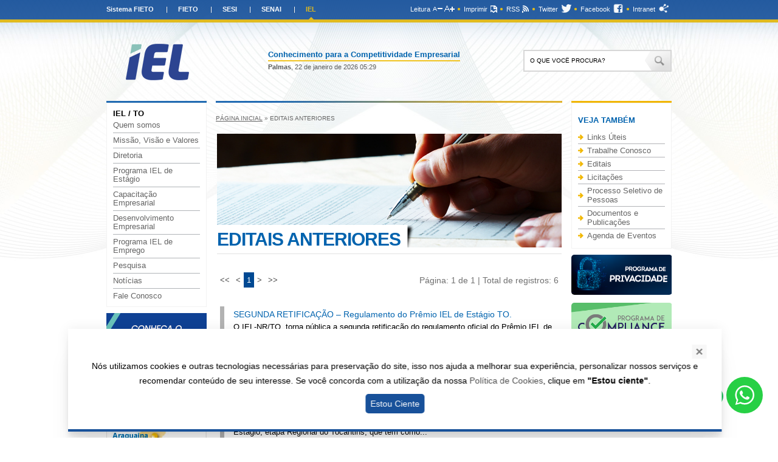

--- FILE ---
content_type: text/html; charset=utf-8
request_url: http://iel-to.com.br/Publicacoes.aspx?c=40FA5E19-219B-47D7-AC9B-9FAF49D927E7
body_size: 30592
content:

<!doctype html>
<!--[if IEMobile 7 ]> <html class="no-js iem7" lang="pt-br" xmlns="http://www.w3.org/1999/xhtml" xmlns:og="http://ogp.me/ns#" xmlns:fb="https://www.facebook.com/2008/fbml" itemscope itemtype="http://schema.org/Article"> <![endif]-->
<!--[if lt IE 7]> <html class="no-js ie6 oldie" lang="pt-br" xmlns="http://www.w3.org/1999/xhtml" xmlns:og="http://ogp.me/ns#" xmlns:fb="https://www.facebook.com/2008/fbml" itemscope itemtype="http://schema.org/Article"> <![endif]-->
<!--[if IE 7]>    <html class="no-js ie7 oldie" lang="pt-br" xmlns="http://www.w3.org/1999/xhtml" xmlns:og="http://ogp.me/ns#" xmlns:fb="https://www.facebook.com/2008/fbml" itemscope itemtype="http://schema.org/Article"> <![endif]-->
<!--[if IE 8]>    <html class="no-js ie8 oldie" lang="pt-br" xmlns="http://www.w3.org/1999/xhtml" xmlns:og="http://ogp.me/ns#" xmlns:fb="https://www.facebook.com/2008/fbml" itemscope itemtype="http://schema.org/Article"> <![endif]-->
<!--[if gt IE 8]><!--> <html class="no-js" lang="pt-br" xmlns="http://www.w3.org/1999/xhtml" xmlns:og="http://ogp.me/ns#" xmlns:fb="https://www.facebook.com/2008/fbml" itemscope itemtype="http://schema.org/Article"> <!--<![endif]-->

<head id="Head1"><meta charset="utf-8" /><meta name="description" /><meta name="keywords" /><meta name="robots" content="index,follow" />
	
	<!-- Google Tag Manager -->
	<script>(function(w,d,s,l,i){w[l]=w[l]||[];w[l].push({'gtm.start':
	new Date().getTime(),event:'gtm.js'});var f=d.getElementsByTagName(s)[0],
	j=d.createElement(s),dl=l!='dataLayer'?'&l='+l:'';j.async=true;j.src=
	'https://www.googletagmanager.com/gtm.js?id='+i+dl;f.parentNode.insertBefore(j,f);
	})(window,document,'script','dataLayer','GTM-WJQPJRJQ');
	</script>
	<!-- End Google Tag Manager -->

	<!-- activate Google Chrome Frame if Installed -->
	<meta http-equiv="X-UA-Compatible" content="IE=edge,chrome=1" /><meta name="viewport" content="width=device-width, initial-scale=1.0, maximum-scale=1.0" /><title>
	Portal IEL
</title>
	
	<!-- favicons & icons -->
	<link rel="shortcut icon" href="lib/icones/favicon.ico" type="image/x-icon" />

	<!-- loading stylesheets -->
	<link rel="stylesheet" href="lib/js/fancybox/jquery.fancybox.css" type="text/css" media="screen" /><link rel="stylesheet" href="lib/js/sexy-combo/css/style-bak.css" type="text/css" media="screen" /><link rel="stylesheet" type="text/css" href="lib/css/style.css" /><link rel="stylesheet" href="lib/css/smoothness/jquery-ui-1.8.2.custom.css" type="text/css" />
    
    <script type="text/javascript" src="lib/js/libs/modernizr.full.min.js"></script>

    <script type="text/javascript" src="lib/js/libs/jquery-1.7.1.min.js"></script>
	<script src="http://code.jquery.com/jquery-migrate-1.2.1.js"></script>
	
    <script type="text/javascript" src="lib/js/libs/jquery-ui.min.js"></script>
    
    <script type="text/javascript" src="lib/js/fancybox/jquery.fancybox.js"></script>
    
    <script type="text/javascript" src="lib/js/sexy-combo/jquery.sexy-combo.js"></script>
    <script type="text/javascript" src="lib/js/cycle.js"></script>
    <script type="text/javascript" src="lib/js/global.js"></script>
	<!-- custom modernizr minified -->
	
    <script type="text/javascript" src="lib/js/libs/jquery.twitter.js"></script>
    <script type="text/javascript" src="lib/js/libs/jquery.ui.dialog.js"></script>
    <script type="text/javascript" src="lib/js/libs/jquery.cookie.js"></script>
    <script type="text/javascript" src="lib/js/libs/poll.js"></script>
	<style>		
       button.close {
            float: right;
            font-size: 1.5em;
            font-weight: 700;
            line-height: 1;
            color: #000;
            text-shadow: 0 1px 0 #fff;
            opacity: .5;
			border: none;
        }
	</style>
		<script>
    !function(t,e){var o,n,p,r;e.__SV||(window.posthog=e,e._i=[],e.init=function(i,s,a){function g(t,e){var o=e.split(".");2==o.length&&(t=t[o[0]],e=o[1]),t[e]=function(){t.push([e].concat(Array.prototype.slice.call(arguments,0)))}}(p=t.createElement("script")).type="text/javascript",p.crossOrigin="anonymous",p.async=!0,p.src=s.api_host.replace(".i.posthog.com","-assets.i.posthog.com")+"/static/array.js",(r=t.getElementsByTagName("script")[0]).parentNode.insertBefore(p,r);var u=e;for(void 0!==a?u=e[a]=[]:a="posthog",u.people=u.people||[],u.toString=function(t){var e="posthog";return"posthog"!==a&&(e+="."+a),t||(e+=" (stub)"),e},u.people.toString=function(){return u.toString(1)+".people (stub)"},o="init capture register register_once register_for_session unregister unregister_for_session getFeatureFlag getFeatureFlagPayload isFeatureEnabled reloadFeatureFlags updateEarlyAccessFeatureEnrollment getEarlyAccessFeatures on onFeatureFlags onSessionId getSurveys getActiveMatchingSurveys renderSurvey canRenderSurvey getNextSurveyStep identify setPersonProperties group resetGroups setPersonPropertiesForFlags resetPersonPropertiesForFlags setGroupPropertiesForFlags resetGroupPropertiesForFlags reset get_distinct_id getGroups get_session_id get_session_replay_url alias set_config startSessionRecording stopSessionRecording sessionRecordingStarted captureException loadToolbar get_property getSessionProperty createPersonProfile opt_in_capturing opt_out_capturing has_opted_in_capturing has_opted_out_capturing clear_opt_in_out_capturing debug getPageViewId".split(" "),n=0;n<o.length;n++)g(u,o[n]);e._i.push([i,s,a])},e.__SV=1)}(document,window.posthog||[]);
    posthog.init('phc_HX3iycqbIhk7m3XXgZtX7fL4BnXTY62DcjAhu4SvUCo', {
        api_host: 'https://us.i.posthog.com',
        person_profiles: 'identified_only', // or 'always' to create profiles for anonymous users as well
    })
</script>
</head>
<body>

	<!-- Google Tag Manager (noscript) -->
	<noscript><iframe src="https://www.googletagmanager.com/ns.html?id=GTM-WJQPJRJQ"
	height="0" width="0" style="display:none;visibility:hidden"></iframe></noscript>
	<!-- End Google Tag Manager (noscript) -->
    <script type="text/javascript">

        //apaga todos os cookies do domínio
        function delCookies() {
            const cookies = document.cookie.split(";");
            for (let i = 0; i < cookies.length; i++) {
                const cookie = cookies[i];
                const eqPos = cookie.indexOf("=");
                var name = eqPos > -1 ? cookie.substr(0, eqPos) : cookie;
                document.cookie = name + "=;expires=Thu, 01 Jan 1970 00:00:00 GMT";
            }
        }
        $(document).ready(function () {
            if ($.browser.msie) { $("#barra").css('opacity', '.75'); }
            // aumentando a fonte
            $(".inc-font").click(function () {
                var size = $("#meio").css('font-size');

                size = size.replace('px', '');
                size = parseInt(size) + 1.4;

                $("#meio").animate({ 'font-size': size + 'px' });
            });

            //diminuindo a fonte
            $(".dec-font").click(function () {
                var size = $("#meio").css('font-size');

                size = size.replace('px', '');
                size = parseInt(size) - 1.4;

                $("#meio").animate({ 'font-size': size + 'px' });
			});


            if (localStorage.getItem("closeCookie")) {
                setTimeout(delCookies, 300);
            }
            else {
                var nomePortal = "iel-to";
                if (!getCookie(nomePortal)) {
                    //apaga todos os cookies do domínio
                    setTimeout(delCookies, 300);
                    setTimeout(document.querySelector(".allowcookie").style.display = 'block', 500);
                }
            } 
        });
    </script>

	 <section class="allowcookie" style="display: none;">
		<div class="row" style="align-items: flex-end; display: flex; flex-direction: column;">
			<button class="close" data-dismiss="modal" type="button" style="text-align: right; display:flex;" onclick="closeCookie()"><span>×</span></button>
	    </div>
        <span><p class="cookie">Nós utilizamos cookies e outras tecnologias necessárias para preservação do site, isso nos ajuda a melhorar sua experiência, personalizar nossos serviços e recomendar conteúdo de seu interesse. Se você concorda com a utilização da nossa <a>Política de Cookies</a>, clique em <strong>"Estou ciente"</strong>.</p></span>        
        <button type="button" class="button-cookie" onclick="onAllowCookie()">Estou Ciente</button>
    </section>
	
    <form method="post" action="./Publicacoes.aspx?c=40FA5E19-219B-47D7-AC9B-9FAF49D927E7" id="form1">
<div class="aspNetHidden">
<input type="hidden" name="__EVENTTARGET" id="__EVENTTARGET" value="" />
<input type="hidden" name="__EVENTARGUMENT" id="__EVENTARGUMENT" value="" />
<input type="hidden" name="__VIEWSTATE" id="__VIEWSTATE" value="+g5KGcqu5R3F11ghFyQDYZqx60i5hJF+LPwHZ3xiktWMqGnT/HKE0rZbVd59Q3xxafQzHxtfO00Frbgw4P+Kg/15+085UqqAsa5RROFBPEEsR9laBZzqVTCsSIzeL2X+5yQ5fKy1IVa/kWZ8ZFhwlFi1ianMbVOjuqQ6gQR7kyXL2Ui+mT7c/toMMphiGdXr4JPw02AX2t1aoKsqzOsuoFP6Ay+vfeKFcb+mV9JgzqnlwfhneUvbtZ2ARmbLiZA+WSHokdsf3q+23NCx/xI1GMQjwiSvm9R33pSKoG0FNedMnPURvplRWv2sCuje/PmKhY1xynhXi1P/mTgMyuqwqzP3gT8C9ykCqDuD+PqA9Sm8/2RM+SELOrcGS1kVMrTYh+M78yLQfO/FT9bmEsxc2jG0BeXMZpsWv+jNNjq2oWtbV9zyK4T47buHJ3irChJddPuNiPVKzK2ZY+0X5jLgAZuTsn/SFRZfdMO5bzjuAOjAYierSWXeLN9MIcaJo6Jv/a6tqwUNh2SCBznUCdbYCZe12BLuKjEhNxQ6aYIsFJc1Q3WnaMcKVd71R/TTDp7XuHEHUQ5rOehp71fdntjb7VQDUK5ThI1zN22R5DWpNwrloR7E4ug8jGc2OpEFBU/SCdZrw7WDJydZOxUZ5uJ8Qpi/XdS32jb1AfELO127pNYeZacYMYFGOxNcqjGF6w/K/OlSJAfVooSdwj78pCPd0L7TOsHt7HVU4T3F8RL7NxOZH5IQNV0SV9pzOV/HoEZngJfjETeYhvkMV58EetMyc9c53reKoMBLGPZ/AAKD71e0YcTbka1jfwoicV8nUlbfkYHp1E6iuHz/PIGiJhSDBIBd+qTKwLLEeQJwGHc9uhaN60tPWuUzHbPc2t6xNgi+nc2iOJi2jqRf8hpyV5NnvpyV66ocQy1jY8So/hkBlHjWZeU5l580SyVROPjwCrZLOtZGZfACE133F6cCrvnZQHIRBk212nh6hRAytdeI3b0VjZGaZqh2Vt1hsUNHb7T5WsxTTvvbSOi6x+K2weoTrDsBHbajMtPFLGFnwLv4/LGxZswAARS9NSSA75wnbny6441Q1nj0HU3NOBna5sqa7Hv6hmL1qQsj+rjUTCnG/eMVuw1Hjqgzcf3rgnOvYqTXQR+VqsQiY4ALOQX52vmrksZkNd1fDYsXuwDwrBWcw9/[base64]/B1TbzVeFooABZaXS2ZA/8id1M4m+wEXpH3GEmXykMw1373aQTROA2UewGiRqkBo4ypH1D7Sdw/uZJ7NbbBQ3CwHrK+8spMCM1j/WpcHfUKALm3EQv5krJFj6XFAjt+LnuceijFMpHWQUKWcyUQLz0vU7P5Z3a+LsrhXA6bHpLunhp/LTHmf/[base64]/aP0A3HqJId7/[base64]/Jg7mPv1aPQ+Aw2kymQIoHo5xuAXQVQueLFYhyOnELPZjEYQVkCAXo2PfdQffeVpnVuUFqJH3Ue3C0VMwbgmP8TqcS7xurPH0R5BLJs/95RiANJEhM2nJPpIoUgFzHvB1pE6dCbhBfbsTMKPRf/OVoJtOHKrOXHv2YaDiHZ1J+5b3ngGze6yU3jfr8uqvCpFsJ95qHeoCt4z4elnx0+C7tvYmGLiFbHv3vXlqt5ADvkXxFm2RDuqFLA2PWvCuXv6TXCqcODMX8bgxwc4+QHtWygQd63Ap7nPcX/wug+OpDPdwsY7Rtiie+MpTWEQkrmXJDw8hlLcZDE577iJhUFs4NNIr3zjTf4B2/0xRGQUnPMTdCp1Qx1PGc9dFeFcHUpBb1MsisTzQVlzVAmtgQh+0y3vnhWqmbSuJAJpFCQ570NS/Asx/VsYfTJ7AfhXZjnoMEiv7vxUG5IZShKzltCzDzeQvlKNikk9o2tmHRk5fdSiAE/gweEn/mVcWbisEP+cQZ9Oj8GGLkUGSzYfDpd11U1TrxOf6qe+TjAfrLTUpzF8Tdc3vPSOMO/3RRcdtCJU5Wj0Aioykm8kSuqRCpbk31oPGZSTIsxbJxnVVR3efaLrjUZFhSzrCq6Mw1ZiPOn8UUo5AYO89zcu/ghoBcLmVN3A2OtV9UPa6F2U9dyPFu4yy0GAi3UvhFFt7TnkMrxyAMm59XErN+5xgowGUZoEjzPjyJ8Zj6D9APEfN6ZnUBaBB68FRoQhZlUnDxAHQ2HkvfRsTF9RcYXeWHxPk/ohuSlnijuRy0h/WNLTUxKWA1jROxxLFDwq4AVp9YPD6I7VBWv+AleKJmiXA40NrYRSg08YFT6IK1TZ/CDa8vUdEYw3Yc8c0pYDj/dTsdGQL/NULW6HCIdoLCorZRFhUOOtriVQ42nJq30WjqF6WPNB1M2LUeC7mrGS7ipfzFuiBso82A7op/bztZgQUxMHOAATnUQLHWlrUNzuFvuiP6t4NPvcAOr3OSjK9wuOo1sql6ui0zZkqtQSCUxspvwPXVTS4b0+8R8S8NkioQr4g7r0OF/TC3udQ6UEXpWnDbPEKzjvHR9KjqHMOu5AOT9v5zCsrCr4BOchVSktS5Qm1e5FCsIPVgqqi9iw9GQlY1GS1QI512c4tiBIlFlHHLeZ4GrhQL0TagbPYTpNBVUhTgFbZ18+tpgjKhWZ8JybmMIYAHMFDTcgMUdMKNDpQFlU2ZRvsxo9x/+9akJOb8DCvkEyeiYdtll9qhe8wjeRA0tWXhKycdM3sQ//1BpZSeReATKIfrVT2KOkAlGQY/pA++RdnOn3eImx5OYJy0DEt7MpFvWA4UeYCnRFtiBBbboYwumXJMSB+i/[base64]/NUKtEdxWcosAAzUTauD8iP+Zf4GO1w7GYNXO3b2mggSBUDjCqnvK5vNJXIicxU2mbOIVe/h2E2Iswb1P5ZBa28fAQW3QjOUcQJ1YrX64+Fb/WB5kCwRmqKdt5HuoU3RS54xcoXfGf2jzNk2gs1LjCAZ/HkJY2i9gfPpt6HYRF65u7q3VHdmriN451jb1/p+vZiSVODphZF65rb9oE06wQqXH5hytEDKoiVdEX0QXyPaeT1fYeppCVxwqNtqJg5Vw+GtGKVLQqf9du2sJzmln30+DhR2/Kx6WJqBu1YAABvXY4dmPJiuL9f0Ob5rEzBkmvTy/knl338qPwH45GVlUohN7p+4I3VY77Pw7Nzp90xEXB7VwrX+gRh6mna+joRs0i06iOh0GA2J4m3j+2Ay9yb6hbUpUzghCLkFnWPhIPLFFv7GnEdbKf9pe/7YoXgvbKDcJ36OfpGW9DT8z0rE/F3U/zCeiyorQfi6xQJTMuRdNUBY971RelHCHfcNlEKGJ7NgcfEhQjoILo/Q9L4XDmGaN3vuW9Mp1KFnPSXnDOMM9yhSDlMA2DWYy/FbuZ6JABCsfn/znwZ8ovJJ7DgImA==" />
</div>

<script type="text/javascript">
//<![CDATA[
var theForm = document.forms['form1'];
if (!theForm) {
    theForm = document.form1;
}
function __doPostBack(eventTarget, eventArgument) {
    if (!theForm.onsubmit || (theForm.onsubmit() != false)) {
        theForm.__EVENTTARGET.value = eventTarget;
        theForm.__EVENTARGUMENT.value = eventArgument;
        theForm.submit();
    }
}
//]]>
</script>


<div class="aspNetHidden">

	<input type="hidden" name="__VIEWSTATEGENERATOR" id="__VIEWSTATEGENERATOR" value="7F3E4F2C" />
	<input type="hidden" name="__EVENTVALIDATION" id="__EVENTVALIDATION" value="I1xFTnrUtLhWOh9nB1VkhF9Gi0rptVcJtL+6h9NbtZQwytFSvNlZXOLR750j6CqC6D6qZojYnajlTjXDBum/OOSYmfjCKRTjQJGIO3UkqeG3ddbtJCuK08TLGsW1lkEzvIgI1eNdnEMvUWXXJ9dCbJfwvjvD+ksbv4HH7UQYGCLBns0+bOWCrRHGJtTsBDDqmsKxWTplQEu+Cp2amS1upOtUWPYOgP1kprZjYb6u/okckQvS/DmbPNKLAu2zfoldwZwUYA==" />
</div>
    	<div id="barra">
		    <div class="centraliza">
			    <ul id="listaSites">
				    <li class="primeira"><a href='http://sistemafieto.com.br/'>Sistema FIETO</a></li>
                    <li><a href='http://fieto.com.br/'>FIETO</a></li>
				    <li><a href='http://sesi-to.com.br/'>SESI</a></li>
				    <li><a href='http://senai-to.com.br/'>SENAI</a></li>
				    <li class="selecionado"><a href="Default.aspx">IEL</a></li>
			    </ul>
		
			    <ul id="atalhos">
				    <li class="first">Leitura 
                        <a class="dec-font" href="#" title="Diminuir fonte"><img src="lib/images/diminuir-fonte.gif"></a> 
                        <a class="inc-font" href="#" title="Aumentar fonte"><img src="lib/images/aumentar-fonte.gif"></a> 
                    </li> 
				    <li><a href="javascript:void(0)" onclick="window.print()" class="btImprimir">Imprimir</a></li>
				    <li><a href="Rss.aspx" target="_blank" class="btRss">RSS</a></li>
				    <li><a href="http://twitter.com/sistemafieto" target="_blank" class="btTwitter">Twitter</a></li>
				    <li><a href="http://www.facebook.com/sistemafieto" target="_blank" class="btFacebook">Facebook</a></li>
				    <li><a href="http://intranet.sistemafieto.com.br/" target="_blank" class="btIntranet">Intranet</a></li>
			    </ul>
			    <div class="clear">&nbsp;</div>
		    </div>
	    </div>
	    <div class="centraliza">
		
		    <div id="topo">
			    <h1 id="logo"><a href="Default.aspx">IEL</a></h1>
			    <div id="dataEHora">
				    <h2 id="slogan">Conhecimento para a Competitividade Empresarial</h2>
				    <p><strong>Palmas</strong>, 22 de janeiro de 2026 05:29</p>
			    </div>
			    <div id="busca">
                    <input name="ctl00$search" type="text" id="search" placeholder="O que você procura?" />
				    <input type="image" name="ctl00$btSearch" id="btSearch" title="Procurar" src="lib/images/busca.png" />
			    </div>
			    <div class="clear">&nbsp;</div>
		    </div>
		    <div id="conteudo" style="position:relative; *position:static !important;">
			    <div id="sidebarEsq">
				    <ul id="menu">
					    <li>IEL / TO
						    <ul>
							    <li><a href="Pagina.aspx?c=8C78E774-9829-4812-BD59-4C7FD09F16C9">Quem somos</a></li>
							    <li><a href="Pagina.aspx?c=54E90650-30D4-4BFE-8EB6-4B986ED0906C">Missão, Visão e Valores</a></li>
							    <li><a href="Pagina.aspx?c=23FEADC6-D932-489B-B1EE-F4EB5454788D">Diretoria</a></li>
								<li><a href="Pagina.aspx?c=33979DAE-89D2-4E40-80E4-2E8A3351F9BB">Programa IEL de Estágio</a></li>
								<li><a href="CapacitacoesEmpresariais.aspx">Capacitação Empresarial</a></li>
								<li><a href="Pagina.aspx?c=760A3BCD-B847-4845-A492-1C97FC34FB0D">Desenvolvimento Empresarial</a></li>
								<li><a href="Pagina.aspx?c=D43358F4-8E1B-4318-A98C-40F85C89C634">Programa IEL de Emprego</a></li>
								<li><a href="Pagina.aspx?c=11d699a4-30c1-4e26-a5ee-4549a261d7bd">Pesquisa</a></li>
								<li><a href="Noticias.aspx">Notícias</a></li>
								<li class="ultimoItemDoMenu"><a href="FaleConosco.aspx">Fale Conosco</a></li>
						    </ul>
					    </li>
				    </ul>
				    <a href="https://www.portaldaindustria.com.br/iel/institucional/eixos-atuacao/" target="_blank"><img src="lib/images/ielnacional.png" /></a>

				    <a href="Unidades.aspx" title="Unidades">
	                    <div id="unidades">
		                    Unidades
		                    <h3 id="uAraguaina">Araguaina</h3>
		                    <h3 id="uPalmas">Palmas</h3>
		                    <h3 id="uGurupi">Gurupi</h3>
	                    </div>
                    </a>
				    
                    

			    </div>

			    <div id="meio">
                    

<div id="breadcrumbs">
	<a href="Default.aspx">Página inicial</a> &raquo; <span id="Conteudo_spNavTitulo">EDITAIS ANTERIORES</span>
</div>

<div id="page">
	<div id="imgTitulo">
		<img src="thumbnails.aspx?c=da99bfd1-058c-43f2-8d64-c5d3af9a5d09&w=567&h=187" id="Conteudo_imgTitulo" width="567" height="187" alt="EDITAIS ANTERIORES" />
		<h2><span id="Conteudo_spTitulo">EDITAIS ANTERIORES</span></h2>
	</div>
	
	<div id="Conteudo_pg_dyntable_paginate" class="navigation"> 
    <a id="Conteudo_pg_lbPrimeira" title="Primeira Página" class="aspNetDisabled"> << </a> 
    <a id="Conteudo_pg_lbAnterior" title="Página Anterior" class="aspNetDisabled"> < </a> 
    
    
            <a id="Conteudo_pg_rptPaginas_lbPagina_0" title="Página 1" class="current" href="javascript:__doPostBack(&#39;ctl00$Conteudo$pg$rptPaginas$ctl00$lbPagina&#39;,&#39;&#39;)">1</a>
        

    <a id="Conteudo_pg_lbProxima" title="Próxima Página" class="aspNetDisabled"> > </a>
    <a id="Conteudo_pg_lbUltima" title="Última Página" class="aspNetDisabled"> >> </a>
</div>

<div id="Conteudo_pg_dvQtdRegistro" class="pagination">Página: 1 de 1 | Total de registros: 6</div>
<input type="hidden" name="ctl00$Conteudo$pg$hfPaginaAtual" id="Conteudo_pg_hfPaginaAtual" value="1" />

	<div class="clear">&nbsp;</div>
	
    
	        <div class="busca">
		        <div class="descBusca">
			        <h3><a href='Publicacao.aspx?c=b360a130-b4be-4433-bf3c-1f3312bcf271'>SEGUNDA RETIFICAÇÃO – Regulamento do Prêmio IEL de Estágio TO.</a></h3>
			        O IEL-NR/TO, torna pública a segunda retificação do regulamento oficial do Prêmio IEL de Estágio, etapa Regional do Tocantins, que tem como ...
			        <div class="clear">&nbsp;</div>
		        </div>
		        <div class="clear">&nbsp;</div>
	        </div>
        
	        <div class="busca">
		        <div class="descBusca">
			        <h3><a href='Publicacao.aspx?c=4310206e-91e4-42fa-b1cf-ca826da2aa88'>Lista de Candidatos Aptos ao Processo Seletivo IEL-NR/TO Nº 01/2015</a></h3>
			        INSTITUTO EUVALDO LODI – NÚCLEO REGIONAL DO TOCANTINS, torna pública a lista de candidatos aptos a participarem do Processo Seletivo IEL-NR/...
			        <div class="clear">&nbsp;</div>
		        </div>
		        <div class="clear">&nbsp;</div>
	        </div>
        
	        <div class="busca">
		        <div class="descBusca">
			        <h3><a href='Publicacao.aspx?c=d7f898e0-126f-4d11-987a-4580ee5ef19d'>PRIMEIRA RETIFICAÇÃO – Regulamento do Prêmio IEL de Estágio TO.</a></h3>
			        O IEL-NR/TO, torna pública a primeira retificação do regulamento oficial do Prêmio IEL de Estágio, etapa Regional do Tocantins, que tem como...
			        <div class="clear">&nbsp;</div>
		        </div>
		        <div class="clear">&nbsp;</div>
	        </div>
        
	        <div class="busca">
		        <div class="descBusca">
			        <h3><a href='Publicacao.aspx?c=4de044f7-3926-45fc-9178-f4804164bf4d'>REGULAMENTO - Prêmio IEL de Estágio TO.</a></h3>
			        O IEL-NR/TO, torna público o regulamento oficial do Prêmio IEL de Estágio, etapa Regional do Tocantins, que tem como objetivo  reconhecer e ...
			        <div class="clear">&nbsp;</div>
		        </div>
		        <div class="clear">&nbsp;</div>
	        </div>
        
	        <div class="busca">
		        <div class="descBusca">
			        <h3><a href='Publicacao.aspx?c=3468ae52-9010-4681-887b-b67a512f420d'>REGULAMENTO RETIFICADO  -  Prêmio IEL de Estágio TO.</a></h3>
			        O IEL-NR/TO torna público o regulamento oficial do Prêmio IEL de Estágio, atualizado em 29/05/2015, conforme Retificação Nº 01/2015. O prêmi...
			        <div class="clear">&nbsp;</div>
		        </div>
		        <div class="clear">&nbsp;</div>
	        </div>
        
	        <div class="busca">
		        <div class="descBusca">
			        <h3><a href='Publicacao.aspx?c=ede508f5-371d-4ac6-865a-3ebf97c084f3'>Retificação do Edital do Processo Seletivo IEL-NR/TO Nº 01/2013.</a></h3>
			        Retificação 01 - (Escolaridade - Cargo: AN-01) e (Conhecimentos Específicos – Todos os cargos) e (Formulário de Inscrição - Local de Prova)....
			        <div class="clear">&nbsp;</div>
		        </div>
		        <div class="clear">&nbsp;</div>
	        </div>
        

    <div id="Conteudo_pg1_dyntable_paginate" class="navigation"> 
    <a id="Conteudo_pg1_lbPrimeira" title="Primeira Página" class="aspNetDisabled"> << </a> 
    <a id="Conteudo_pg1_lbAnterior" title="Página Anterior" class="aspNetDisabled"> < </a> 
    
    
            <a id="Conteudo_pg1_rptPaginas_lbPagina_0" title="Página 1" class="current" href="javascript:__doPostBack(&#39;ctl00$Conteudo$pg1$rptPaginas$ctl00$lbPagina&#39;,&#39;&#39;)">1</a>
        

    <a id="Conteudo_pg1_lbProxima" title="Próxima Página" class="aspNetDisabled"> > </a>
    <a id="Conteudo_pg1_lbUltima" title="Última Página" class="aspNetDisabled"> >> </a>
</div>


<input type="hidden" name="ctl00$Conteudo$pg1$hfPaginaAtual" id="Conteudo_pg1_hfPaginaAtual" value="1" />

	<div class="clear">&nbsp;</div>
</div>



			    </div>

			    <div id="sidebarDir">
				    <div class="contSidebar">
                        

				        <h2>Veja também</h2>
                        <ul id="vejaTbm">
					        <li><a href="Links.aspx">Links Úteis</a></li>
					        <li><a href="BancoDeTalentos.aspx">Trabalhe Conosco</a></li>
					        <li><a href="Editais.aspx">Editais</a></li>
                            <li><a href="Licitacoes.aspx">Licitações</a></li>
                            <li><a href="ProcessosPessoas.aspx">Processo Seletivo de Pessoas</a></li>
					        <li><a href="Publicacoes.aspx?c=4FF53150-40B2-499A-996A-BC1D8228D01D">Documentos e Publicações</a></li>
					        <li class="ultimoItemDoMenu"><a href="AgendaEventos.aspx">Agenda de Eventos</a></li>
				        </ul>

				    </div>
				    
                        <a href='http://sistemafieto.com.br/programa-de-privacidade'><img style='padding-top:5px\9;' src='http://sistemafieto.com.br/gestor/Repositorio/CRPSistemaCmsBannerBanner/637898674844098912.png' width='166' title='programa de privacidade' /></a><br />
                        
                        <a href='http://sistemafieto.com.br/compliance/'><img style='padding-top:5px\9;' src='http://sistemafieto.com.br/gestor/Repositorio/CRPSistemaCmsBannerBanner/637662778075711791.png' width='166' title='Compliance ' /></a><br />
                        
                        <a href='http://https://www.portaldaindustria.com.br/eventos/pt/edicoes/programa-de-educacao-executiva-global-la-salle-bar'><img style='padding-top:5px\9;' src='http://sistemafieto.com.br/gestor/Repositorio/CRPSistemaCmsBannerBanner/638860362853927572.png' width='166' title='Programa IEL Educação Executiva Global' /></a><br />
                        
			    </div>

			    <div class="clear">&nbsp;</div>
			</div>

			<div class="clear">&nbsp;</div>
        </div>

		<div id="rodape">
			<div class="centraliza">
				<div class="linksRodape">
					<h2>IEL / TO</h2>
					<ul>
						<li><a href="Pagina.aspx?c=8C78E774-9829-4812-BD59-4C7FD09F16C9">Quem somos</a></li>
						<li><a href="Pagina.aspx?c=54E90650-30D4-4BFE-8EB6-4B986ED0906C">Missão, Visão e Valores</a></li>
						<li><a href="Pagina.aspx?c=23FEADC6-D932-489B-B1EE-F4EB5454788D">Diretoria</a></li>
					</ul>
				</div>
				<div class="linksRodape">
					<h2>Acesso rápido</h2>
					<ul>
						<li><a href="Default.aspx">Página inicial</a></li>
						<li><a href="CapacitacoesEmpresariais.aspx">Capacitação Empresarial</a></li>
                        <li><a href="MuralEstagios.aspx">Mural de Estágios</a></li>
					</ul>
				</div>
				<div class="linksRodape">
					<h2>Em destaque</h2>
					<ul>
						<li><a href="Rss.aspx">Assine o RSS</a></li>
						<li><a href="http://twitter.com/sistemafieto" target="_blank">Siga-nos no Twitter</a></li>
						<li><a href="Unidades.aspx">Unidades</a></li>
					</ul>
				</div>
				<div class="linksRodape">
					<h2>Encontre facilmente</h2>
					<ul>
						<li><a href="Publicacoes.aspx?c=40FA5E19-219B-47D7-AC9B-9FAF49D927E7">Editais</a></li>
                        <li><a href="Licitacoes.aspx">Licitações</a></li>
				        <li><a href="Publicacoes.aspx?c=4FF53150-40B2-499A-996A-BC1D8228D01D">Publicações</a></li>
					</ul>
				</div>
				<div class="clear">&nbsp;</div>
			</div>
			<div class="clear">&nbsp;</div>

			<div id="footerRodape">
				ACSE 1 Rua de Pedestre SE 03 LOTE 34-A Edifício Armando Monteiro Neto Plano Diretor Sul - Palmas-TO CEP: 77020-016
			</div>

			<div class="centraliza">
				<div id="listaLogos">
					<!--a href='http://sistemafieto.com.br/'><img src="lib/images/minilogo-sistema-fieto.png" /></a-->
					<a href='http://fieto.com.br/'><img src="lib/images/minilogo-fieto.png" /></a>
					<a href='http://sesi-to.com.br/'><img src="lib/images/minilogo-sesi.png" /></a>
					<a href='http://senai-to.com.br/'><img src="lib/images/minilogo-senai.png" /></a>
					<a href="Default.aspx"><img src="lib/images/minilogo-iel.png" /></a>
				</div>

				<a href="https://www.portaldaindustria.com.br/" target="_blank" id="logoCNI"> Confederação Nacional da Indústria</a>
			</div>

			<div class="clear">&nbsp;</div>
		</div>
        <!-- facebook needs this empty div -->
        <div id="fb-root"></div>
        <!-- end useless empty div -->

        <!-- below prompts IE6 users to install Google Chrome Frame -->
        <!--[if lt IE 7 ]>
        <script src="//ajax.googleapis.com/ajax/libs/chrome-frame/1.0.3/CFInstall.min.js"></script>
        <script>window.attachEvent('onload',function(){CFInstall.check({mode:'overlay'})})</script>
        <![endif]-->

        <script type="text/javascript">

            var _gaq = _gaq || [];
            _gaq.push(['_setAccount', 'UA-37773277-1']);
            _gaq.push(['_trackPageview']);

            (function () {
                var ga = document.createElement('script'); ga.type = 'text/javascript'; ga.async = true;
                ga.src = ('https:' == document.location.protocol ? 'https://ssl' : 'http://www') + '.google-analytics.com/ga.js';
                var s = document.getElementsByTagName('script')[0]; s.parentNode.insertBefore(ga, s);
            })();

        </script>  

		<script>
            var nomePortal = "iel-to";
            function createCookie(name, value, days, domain) {
                if (days) {
                    var date = new Date();
                    date.setTime(date.getTime() + (days * 24 * 60 * 60 * 1000));
                    var expires = "; expires=" + date.toGMTString();
                }
                else var expires = "";
                document.cookie = name + "=" + value + expires + "; path=/;";
            }

            function readCookie(name) {
                var nameEQ = name + "=";
                var ca = document.cookie.split(';');
                for (var i = 0; i < ca.length; i++) {
                    var c = ca[i];
                    while (c.charAt(0) == ' ') c = c.substring(1, c.length);
                    if (c.indexOf(nameEQ) == 0) return c.substring(nameEQ.length, c.length);
                }
                return null;
            }

            function eraseCookie(name) {
                createCookie(name, "", -1);
            }

            function getCookie(name) {
                let matches = document.cookie.match(new RegExp(
                    "(?:^|; )" + name.replace(/([\.$?*|{}\(\)\[\]\\\/\+^])/g, '\\$1') + "=([^;]*)"
                ));
                return matches ? true : false;
            }

            function onAllowCookie() {
                localStorage.setItem("allowcookie", true);

                if (!getCookie(nomePortal)) {
                    createCookie(nomePortal, nomePortal + '.com.br', 30, nomePortal + '.com.br');
                }
                document.querySelector(".allowcookie").style.display = 'none';
            }

            function closeCookie() {
                localStorage.setItem("allowcookie", false);
                localStorage.setItem("closeCookie", true);
                document.querySelector(".allowcookie").style.display = 'none';
            }

        </script>
		
    </form>

</body>
</html>


--- FILE ---
content_type: text/css
request_url: http://iel-to.com.br/lib/js/sexy-combo/css/style-bak.css
body_size: 1781
content:
/**
	sexy-combo 2.1.3 : http://code.google.com/p/sexy-combo/
	
	This is a verbose backup of the base structure. Use sexy-combo.css unless you know what you are doing.
*/


div.combo {
    position:relative;
    white-space: nowrap;
    height: 21px;
    border: 0;
    margin: 0;
    padding: 0;
    width: 146px;
}

.combo input {
    margin: 0 0 0 0;
    font:normal 12px tahoma, arial, helvetica, sans-serif;
    padding:1px 3px;
    background:#fff url(sexy/text-bg.gif) repeat-x 0 0;
    border:1px solid #B5B8C8;
    height: 18px;
    line-height:18px;
    vertical-align:middle; 
    position: absolute;
    left: 0px;
    top: 0px; 
    width: 129px;  

}

.combo div.icon {
    width:17px;
    height:21px;
    border: 0;

    background:transparent url(../images/trigger.gif) no-repeat 0 0;
    cursor:pointer;
    border-bottom: 1px solid #B5B8C8;
    position:absolute;
    top:0px;
    left: 129px; 

}



div.list-wrapper {
    position: absolute;
    left: 0px;
    top: 21px;
    border: 1px solid #D9D9D9;
    background-color: #FFFFFF;
    padding: 0;
    overflow: hidden;
    margin: 0;
    height: 200px; 
    max-height: 200px;
    z-index: 99999;
    width: 146px;
}

.combo ul {
    list-style-type: none;
    padding: 0;
    margin: 0;
    height: 200px;
}

.combo  li {
    padding: 0;
    padding-left: 5px;
    font:normal 14px tahoma, arial, helvetica, sans-serif;
    background-color: #FFFFFF;
    height: 20px;
    cursor: pointer;
    margin: 0;
}

.combo li.active {
    background-color: rgb(223, 232, 246);
}


.combo .visible {
    display: block;
}

.combo .invisible {
    display: none;
}
.combo input.empty {
    color: gray;
}






 


--- FILE ---
content_type: text/css
request_url: http://iel-to.com.br/lib/css/style.css
body_size: 39935
content:
/******************************************************************
Print Stylesheet

This is pretty standard and probably doesn't need to be changed
much, but if you like you can drop your changes in below.
******************************************************************/
@media print {
    * {
        background: transparent !important;
        color: black !important;
        text-shadow: none !important;
        filter: none !important;
        -ms-filter: none !important;
    }

    a,
    a:visited {
        color: #444 !important;
        text-decoration: underline;
    }

        a[href]:after {
            content: " (" attr(href) ")";
        }

    abbr[title]:after {
        content: " (" attr(title) ")";
    }

    .ir a:after,
    a[href^="javascript:"]:after,
    a[href^="#"]:after {
        content: "";
    }

    pre,
    blockquote {
        border: 1px solid #999;
        page-break-inside: avoid;
    }

    thead {
        display: table-header-group;
    }

    tr,
    img {
        page-break-inside: avoid;
    }

    img {
        max-width: 100% !important;
    }

    @page {
        margin: 0.5cm;
    }

    p,
    h2,
    h3 {
        orphans: 3;
        widows: 3;
    }

    h2,
    h3 {
        page-break-after: avoid;
    }
    /* custom print styles go under here */
}
/* end print query */ /******************************************************************
Normalize Stylesheet

For Updates, follow @necolas and check out the repo on github:
http://necolas.github.com/normalize.css/
******************************************************************/
textarea {
    resize: none;
}

article,
aside,
details,
figcaption,
figure,
footer,
header,
hgroup,
nav,
section {
    display: block;
}

audio,
canvas,
video {
    display: inline-block;
    *display: inline;
    *zoom: 1;
}

    audio:not([controls]) {
        display: none;
    }

[hidden] {
    display: none;
}

html {
    font-size: 100%;
    overflow-y: scroll;
    -webkit-text-size-adjust: 100%;
    -ms-text-size-adjust: 100%;
}

body {
    margin: 0;
}

body,
button,
input,
select,
textarea {
    font-family: sans-serif;
}

a:focus {
    outline: thin dotted;
}

a:hover,
a:active {
    outline: 0;
}
/* Neutralise smaller font-size in 'section' and 'article' in FF4+, Chrome, S5 */
h1 {
    font-size: 2em;
}

abbr[title] {
    border-bottom: 1px dotted;
}

b,
strong {
    font-weight: bold;
}

blockquote {
    margin: 1em 40px;
}

dfn {
    font-style: italic;
}

mark {
    background: #ff0;
    color: #000;
}

pre,
code,
kbd,
samp {
    font-family: monospace, serif;
    _font-family: 'courier new', monospace;
    font-size: 1em;
}

pre {
    white-space: pre;
    white-space: pre-wrap;
    word-wrap: break-word;
}

q {
    quotes: none;
}

    q:before,
    q:after {
        content: '';
        content: none;
    }

small {
    font-size: 75%;
}

sub,
sup {
    font-size: 75%;
    line-height: 0;
    position: relative;
    vertical-align: baseline;
}

sup {
    top: -0.5em;
}

sub {
    bottom: -0.25em;
}

ul,
ol {
    margin-left: 0;
    padding: 0 0 0 40px;
}

dd {
    margin: 0 0 0 40px;
}

nav ul,
nav ol {
    list-style: none;
    list-style-image: none;
}

img {
    border: 0;
    -ms-interpolation-mode: bicubic;
}

svg:not(:root) {
    overflow: hidden;
}

figure {
    margin: 0;
}

form {
    margin: 0;
}

fieldset {
    border: 1px solid #c0c0c0;
    margin: 0 2px;
    padding: 0.35em 0.625em 0.75em;
}

legend {
    border: 0;
    *margin-left: -7px;
}

button,
input,
select,
textarea {
    font-size: 100%;
    margin: 0;
    vertical-align: baseline;
    *vertical-align: middle;
}

button,
input {
    line-height: normal;
}

    button,
    input[type="button"],
    input[type="reset"],
    input[type="submit"] {
        cursor: pointer;
        -webkit-appearance: button;
        *overflow: visible;
    }

    input[type="checkbox"],
    input[type="radio"] {
        box-sizing: border-box;
        padding: 0;
    }

    input[type="search"] {
        -webkit-appearance: textfield;
        -moz-box-sizing: content-box;
        -webkit-box-sizing: content-box;
        box-sizing: content-box;
    }

        input[type="search"]::-webkit-search-decoration {
            -webkit-appearance: none;
        }

    button::-moz-focus-inner,
    input::-moz-focus-inner {
        border: 0;
        padding: 0;
    }

textarea {
    overflow: auto;
    vertical-align: top;
}

table {
    border-collapse: collapse;
    border-spacing: 0;
}

h1,
h2,
h3,
h4,
h5,
h6 {
    margin: 0;
    padding: 0;
    font-weight: normal;
}

p,
ul,
ol {
    margin: 0;
    padding: 0;
}

ul,
ol {
    list-style: none;
    padding: 0;
}

.clear {
    clear: both;
    text-indent: -9999px;
    height: 1px;
    overflow: hidden;
}

a,
a:visited {
    text-decoration: none;
}

.help,
.info,
.error,
.success {
    margin: 10px;
    padding: 5px 18px;
    border: 1px solid #cecece;
}

.help {
    border-color: #E0C618;
    background: #EBE16F;
}

.info {
    border-color: #92cae4;
    background: #d5edf8;
}

.error {
    border-color: #fbc2c4;
    background: #fbe3e4;
}

.success {
    border-color: #c6d880;
    background: #e6efc2;
}

a:link {
    -webkit-tap-highlight-color: rgba(0, 0, 0, 0);
    /* this highlights links on Iphones / iPads */
}

::selection {
    background: #e2b609;
    color: #ffffff;
    /* Safari */
}

::-moz-selection {
    background: #e2b609;
    color: #ffffff;
    /* Firefox */
}

.help,
.info,
.error,
.success {
    margin: 10px;
    padding: 5px 18px;
    border: 1px solid #cecece;
}

.help {
    border-color: #E0C618;
    background: #EBE16F;
}

.info {
    border-color: #92cae4;
    background: #d5edf8;
}

.error {
    border-color: #fbc2c4;
    background: #fbe3e4;
}

.success {
    border-color: #c6d880;
    background: #e6efc2;
}

a:link {
    -webkit-tap-highlight-color: rgba(0, 0, 0, 0);
    /* this highlights links on Iphones / iPads */
}

::selection {
    background: #e2b609;
    color: #ffffff;
    /* Safari */
}

::-moz-selection {
    background: #e2b609;
    color: #ffffff;
    /* Firefox */
}
/* =============================================================================
   CSS PADRÃO EM TODOS OS SITES DO SISTEMA FIETO
   ========================================================================== */
/* =============================================================================
   TOPO
   ========================================================================== */
#barra {
    padding: 7px 0;
    background-color: #18519A;
    /*background-color: rgba(14, 56, 126, 0.9);*/
    color: #fff;
    border-bottom: 5px solid #e2b609;
    /* works for IE 5+. */
    filter: alpha(opacity=90);
    /* works for IE 8. */
    -ms-filter: "progid:DXImageTransform.Microsoft.Alpha(Opacity=90)";
    /* works for old school versions of the Mozilla browsers like Netscape Navigator. */
    -moz-opacity: 0.9;
    /* This is for old versions of Safari (1.x) with KHTML rendering engine */
    -khtml-opacity: 0.9;
    /* This is the "most important" one because it's the current standard in CSS. This will work in most versions of Firefox, Safari, and Opera. */
    opacity: 0.9;
}

    #barra #listaSites {
        height: 15px;
        float: left;
        margin-top: 2px;
        font: 11px Arial, sans-serif;
        font-weight: bold;
    }

        #barra #listaSites li {
            float: left;
            padding-left: 20px;
            margin-right: 20px;
            background: url('../images/linha-div.png') left 2px no-repeat;
        }

            #barra #listaSites li.primeira {
                background: none;
                padding: 0;
            }

            #barra #listaSites li.selecionado a {
                color: #e2b609;
                background: url('../images/flecha-barra.png') center bottom no-repeat;
            }

            #barra #listaSites li a {
                color: #fff;
                display: block;
                padding-bottom: 11px;
            }

    #barra #atalhos {
        height: 15px;
        font-size: 11px;
        color: #fff;
        float: right;
        margin-top: 2px;
    }

        #barra #atalhos li {
            float: left;
            background: url('../images/bolinha-amarela.png') center left no-repeat;
            padding-left: 10px;
            margin-right: 5px;
        }

            #barra #atalhos li.first {
                background: none;
            }

            #barra #atalhos li a {
                color: #fff;
            }

                #barra #atalhos li a.btImprimir {
                    background: url('../images/imprimir.png') top right no-repeat;
                    padding-right: 16px;
                }

                #barra #atalhos li a.btRss {
                    background: url('../images/rss.png') top right no-repeat;
                    padding-right: 16px;
                }

                #barra #atalhos li a.btTwitter {
                    background: url('../images/twitter.png') bottom right no-repeat;
                    padding-right: 22px;
                    padding-top: 7px;
                }

                #barra #atalhos li a.btFacebook {
                    background: url('../images/ico-facebook.png') top right no-repeat;
                    padding-right: 22px;
                    padding-top: 4px;
                }

                #barra #atalhos li a.btIntranet {
                    background: url('../images/ico-intranet.png') top right no-repeat;
                    padding-right: 22px;
                    padding-top: 3px;
                }
/* =============================================================================
   RODAPÉ
   ========================================================================== */
#rodape {
    -webkit-box-shadow: inset 0 2px 8px rgba(0, 0, 0, 0.1);
    -moz-box-shadow: inset 0 2px 8px rgba(0, 0, 0, 0.1);
    box-shadow: inset 0 2px 8px rgba(0, 0, 0, 0.1);
    -webkit-box-shadow: inset 0 2px 8px rgba(0, 0, 0, 0.1);
    -moz-box-shadow: inset 0 2px 8px rgba(0, 0, 0, 0.1);
    box-shadow: inset 0 2px 8px rgba(0, 0, 0, 0.1);
    font-size: 12px;
    background: url('../images/fundo-rodape.jpg');
    border-top: 1px solid #E4E4E4;
    margin-top: 20px;
    padding-top: 50px;
}

    #rodape h2 {
        color: #000;
    }

    #rodape #listaLogos {
        padding: 40px 0;
        width: 500px;
        float: left;
    }

        #rodape #listaLogos img {
            margin-right: 10px;
        }

    #rodape #logoCNI {
        background: url('../images/cni-logo-2.png') right center no-repeat;
        padding: 40px 0;
        padding-right: 80px;
        font-size: 10px;
        width: 125px;
        font-weight: bold;
        float: right;
        text-align: right !important;
        margin-top: 10px;
    }

.linksRodape {
    width: 230px;
    float: left;
}

#footerRodape {
    background: #F1EDE2;
    padding: 20px;
    text-align: center;
    margin-top: 50px;
    color: #676566;
    font-family: -apple-system,BlinkMacSystemFont,"Segoe UI",Roboto,"Helvetica Neue",Arial,sans-serif,"Apple Color Emoji","Segoe UI Emoji","Segoe UI Symbol","Noto Color Emoji";
}
/* =============================================================================
   GLOBAL
   ========================================================================== */
.centraliza {
    width: 930px;
    margin: 0 auto;
}

body {
    background: url(../images/fundo.jpg) top center repeat-x;
    font-size: 13px;
}

h2 {
    color: #0163AE;
    text-transform: uppercase;
    font-weight: bolder;
    padding: 10px 0;
    font-size: 13px;
    text-align: left;
}

a {
    color: #4D4D4D;
}

    a:hover {
        color: #0163AE;
        text-decoration: underline;
    }

.semBorda {
    border: 0 !important;
}
/* =============================================================================
   TOPO
   ========================================================================== */
#topo {
    margin: 30px 0;
}

h1#logo {
    margin-left:16px;
    background: url(../images/logo.png) top left no-repeat;
    width: 210px;
    height: 68px;
    text-indent: -9999px;
    overflow: hidden;
    float: left;
}

    h1#logo a {
        width: 300px;
        height: 69px;
        display: block;
    }

#dataEHora {
    float: left;
    margin-left: 40px;
    margin-top: 15px;
    font-size: 11px;
    color: #5B5D5C;
}

    #dataEHora h2#slogan {
        display: inline;
        font-size: 13px;
        border-bottom: 2px solid #F1C421;
        padding: 0;
        text-transform: none;
        padding-bottom: 2px;
    }

    #dataEHora p {
        margin-top: 7px;
    }

#busca {
    background: #fff;
    float: right;
    border: 2px solid #d7d7d7;
    margin-top: 15px;
    padding: 0;
    width: 240px;
}

    #busca input#search {
        border: 0;
        font-size: 10px;
        text-transform: uppercase;
        padding: 9px;
        height: 13px;
        width: 175px;
        margin: 0;
        float: left;
    }

        #busca input#search:focus {
            overflow: hidden;
            border: 0;
            outline: none;
        }

    #busca input#btSearch {
        float: right;
    }


#breadcrumbs {
    font-size: 10px;
    text-transform: uppercase;
    color: #666;
    padding: 20px 0;
}

    #breadcrumbs a {
        text-decoration: underline;
        color: #666 !important;
    }

        #breadcrumbs a:hover {
            color: #000;
            text-decoration: none;
        }

#meio {
    float: left;
    width: 570px;
    overflow: hidden;
    margin: 0 15px;
    background: url('../images/borda-banner.jpg') left top no-repeat;
    padding-top: 3px;
}
/* =============================================================================
   SIDEBAR
   ========================================================================== */
#sidebarEsq {
    border-top: 3px solid #216BB2;
    width: 165px;
    text-align: center;
    float: left;
    overflow: hidden;
}

    #sidebarEsq img {
        margin: 10px 0px;
    }

    #sidebarEsq #menu {
        background: #fff;
        text-align: left;
        font-size: 13px;
        line-height: 110%;
        border: 1px solid #F2F2F2;
        padding: 10px 10px 5px 10px;
        font-weight: bolder;
    }

        #sidebarEsq #menu li ul li {
            text-transform: uppercase;
            font-weight: bolder;
            padding: 5px 0;
        }

        #sidebarEsq #menu li a {
            color: #434343;
        }

            #sidebarEsq #menu li a:hover {
                color: #0163AE;
            }

        #sidebarEsq #menu li ul li {
            text-transform: none;
            font-weight: normal;
            border-bottom: 1px solid #B0B4B7;
        }

            #sidebarEsq #menu li ul li a {
                display: block;
                color: #656565;
            }

    #sidebarEsq #unidades {
        background: url('../images/mapa-unidade.jpg') top left no-repeat;
        width: 165px;
        height: 281px;
        overflow: hidden;
        text-indent: -9999px;
        position: relative;
    }

        #sidebarEsq #unidades h3#uAraguaina {
            width: 80px;
            height: 20px;
            position: absolute;
            top: 88px;
            left: 8px;
        }

        #sidebarEsq #unidades h3#uPalmas {
            width: 70px;
            height: 20px;
            position: absolute;
            top: 160px;
            left: 18px;
        }

        #sidebarEsq #unidades h3#uGurupi {
            width: 65px;
            height: 20px;
            position: absolute;
            top: 202px;
            left: 48px;
        }

        #sidebarEsq #unidades h3 a {
            width: 100%;
            height: 100%;
            display: block;
        }

#sidebarDir {
    width: 165px;
    text-align: center;
    float: left;
    overflow: hidden;
    border-top: 3px solid #F1B602;
}

    #sidebarDir .contSidebar {
        background: #fff;
        border: 1px solid #F2F2F2;
        padding: 10px
    }

        #sidebarDir .contSidebar img {
            margin: 0;
        }

    #sidebarDir #vejaTbm {
        text-align: left;
    }

        #sidebarDir #vejaTbm li {
            background: url('../images/li.gif') center left no-repeat;
            padding-left: 12px;
            border-bottom: 1px solid #B2B3B7;
        }

            #sidebarDir #vejaTbm li a {
                display: block;
                padding: 3px;
                color: #666;
            }

                #sidebarDir #vejaTbm li a:hover {
                    color: #0163AE;
                }

    #sidebarDir .enquete {
        text-align: left;
        margin-top: 10px;
    }

        #sidebarDir .enquete input.btVotar {
            margin: 0 auto;
            display: block;
        }

    #sidebarDir img {
        margin-top: 10px;
        border-radius: 5px;
    }
/* =============================================================================
   HOME
   ========================================================================== */
#banners {
    position: relative;
    float: left;
    width: 340px;
    height: 420px;
    box-shadow: rgba(0, 0, 0, 0.15) 0px 25px 20px -20px;
}

    #banners #imgBanners {
        overflow: hidden;
        width: 340px;
        height: 420px;
    }

    #banners .banner {
        position: relative;
        z-index: 0;
        width: 340px;
        height: 420px;
    }

        #banners .banner img {
            position: absolute;
            top: 0;
            left: 0;
            z-index: 10;
        }

        #banners .banner div.descr {
            font-size: 11px;
            height: 130px;
            position: absolute;
            bottom: 0;
            left: 0;
            right: 0;
            z-index: 50;
            padding: 15px;
            padding-top: 10px;
            background-color: rgba(555, 555, 555, 0.8);
            border-top: 6px solid rgba(14, 56, 126, 0.8);
        }

            #banners .banner div.descr h2 {
                text-transform: none;
                letter-spacing: 0;
                font-size: 16px;
                width: 200px;
                height: 100px;
                padding: 0;
                margin-bottom: 5px;
            }

            #banners .banner div.descr p {
                width: 300px;
            }

            #banners .banner div.descr a {
                display: block;
                background: #014e9e url('../images/flecha-mark.png') 5px center no-repeat;
                padding: 4px 4px 4px 15px;
                color: #fff;
                width: 70px;
                float: right;
            }

    #banners #nav {
        position: absolute;
        bottom: 125px;
        right: 15px;
        z-index: 100;
    }

        #banners #nav a {
            background: #DFB509;
            display: block;
            width: 18px;
            height: 14px;
            padding: 2px 0;
            float: left;
            text-align: center;
            color: #fff;
            margin: 0 2px;
            font-size: 10px;
        }

            #banners #nav a.activeSlide {
                background: url('../images/nav-sel.png') left top no-repeat;
                padding-bottom: 6px;
            }

            #banners #nav a:hover {
                text-decoration: none;
            }

.divHome {
    padding-top: 10px;
    border-bottom: 1px solid #BFBFBF;
    margin-bottom: 10px;
    font-size: 12px;
}

    .divHome h2 {
        font-size: 14px;
    }

#muralEstagios {
    width: 218px;
    float: right;
    box-shadow: rgba(0, 0, 0, 0.45) 0px 25px 20px -20px;
}

    #muralEstagios h2 {
        background-color: #214C9C;
        color: #FFFF;
        font-size: 14px;
        text-align: center;
        margin-bottom: 3px;
    }

    #muralEstagios ul {
        font-weight: bold;
        text-transform: uppercase;
        background-color: #D6DFF1;
        padding: 3px 0 !important;
    }

        #muralEstagios ul li {
            padding: 2.19px 10px;
        }

        #muralEstagios ul a {
            display: block;
        }

    #muralEstagios a#btInscrevase {
        text-transform: uppercase;
        font-size: 10px;
        display: block;
        background: #214C9C;
        padding: 4px;
        color: #fff;
        text-align: center;
    }

#noticiasHome {
    width: 100%;
    float: left;
}

    #noticiasHome h2 {
        float: left;
    }

    #noticiasHome a#btVerTodasNoticias {
        margin-top: 10px;
        float: right;
        background: url('../images/todas-noticias.jpg') top left no-repeat;
        display: block;
        width: 145px;
        height: 11px;
        padding-left: 28px;
        color: #0088C6;
        text-transform: uppercase;
        font-size: 11px;
    }

        #noticiasHome a#btVerTodasNoticias:hover {
            color: #000;
        }

    #noticiasHome ul {
        border-top: 1px solid #D0D1D3;
    }

        #noticiasHome ul li {
            background: url('../images/li.gif') 5px center no-repeat;
            padding: 10px 10px 10px 20px;
            border-bottom: 1px solid #D0D1D3;
        }

#twitterHome {
    width: 210px;
    float: right;
    background: #FAFAFA;
    border: 1px solid #DDDDDD;
    margin-top: 20px;
    padding-bottom: 10px;
}

    #twitterHome h2 {
        color: #606060;
        text-transform: none;
        background: url('../images/tit-twitter.jpg') 10px center no-repeat;
        border-bottom: 1px solid #DDDDDD;
        padding: 15px 50px;
    }

    #twitterHome div.tweet {
        background: url('../images/li.gif') left 5px no-repeat;
        margin: 15px;
        padding-left: 15px;
    }

    #twitterHome a#siga {
        padding: 5px;
        background: #E2B709;
        border-left: 6px solid #0162A9;
        font-size: 10px;
        color: #fff;
    }

.divVideo {
    width: 283px;
    float: left;
    font-size: 11px;
    position: relative;
    margin:2px 0px;
}

.imgVideo {
    width: 157px;
    height: 106px;
    position: relative;
    float: left;
    margin-right: 20px;
}

.descrVideo {
    padding-top: 29px;
    width: 95px;
    float: left;
}

.playVideo {
    position: absolute;
    background: url('../images/play-video.png') top left no-repeat;
    width: 50px;
    height: 50px;
    top: 50%;
    left: 50%;
    margin-top: -25px;
    margin-left: -25px;
}

.titVideo {
    font-size: 11px;
    font-weight: bold;
    display: block;
}

.tagsVideos {
    margin-top: 20px;
}
/* =============================================================================
   INTERNAS
   ========================================================================== */
#imgTitulo {
    width: 567px;
    height: 187px;
    position: relative;
    border-bottom: 1px solid #e1e1e1;
    padding-bottom: 10px;
    margin: 0 auto;
    margin-bottom: 20px;
}

    #imgTitulo h2 span {
        background: #fff;
        display: block;
        height: 30px;
        padding-top: 7px;
        _display: inline;
    }

    #imgTitulo h2 {
        font-size: 30px;
        letter-spacing: -1px;
        position: absolute;
        bottom: 10px;
        left: 0;
        padding: 0;
        margin: 0;
        background: url('../images/tit-sombra.png') top right no-repeat;
        padding-right: 22px;
        z-index: 10;
    }

h2.titulo {
    font-size: 30px;
    letter-spacing: -1px;
    padding: 0;
    margin: 0;
    border-bottom: 1px solid #e1e1e1;
    padding-bottom: 5px;
    margin-bottom: 20px;
}

#page {
    width: 567px;
    margin: 0 auto;
    /*border-bottom: 1px solid #e1e1e1;*/
}

    #page h4 {
        font-size: 16px;
        letter-spacing: 0;
        margin-bottom: 10px;
    }

    #page ul {
        margin-top: 20px;
        padding-left: 40px;
    }

        #page ul li {
            background: url('../images/li.gif') center left no-repeat;
            padding-left: 12px;
        }

    #page a {
        text-decoration: underline;
        color: #0163AE;
    }

        #page a:hover {
            text-decoration: none;
            color: #000;
        }

.imgAlignLeft {
    float: left;
    margin-right: 20px;
    margin-bottom: 20px;
}

    .imgAlignLeft img {
        border-bottom: 3px solid #F2B701;
    }

.imgAlignRight {
    float: right;
    margin-right: 20px;
    margin-bottom: 20px;
}

.footerImagem {
    font-size: 10px;
    padding: 5px 0;
}

.zoomImg {
    background: url('../images/zoom.gif') top left no-repeat;
    width: 15px;
    height: 15px;
    display: block;
    text-indent: -9999px;
    overflow: hidden;
    float: left;
    margin-right: 5px;
}

#comentarios {
    margin-top: 20px;
    padding-bottom: 10px;
    border-top: 1px solid #e1e1e1;
    text-align: right;
}

    #comentarios h2 {
        text-transform: none;
        font-size: 14px;
    }

    #comentarios label {
        width: 125px;
        float: left;
        padding: 5px 0;
        text-align: left;
    }

    #comentarios input.inputComment,
    #comentarios textarea {
        width: 425px;
        border: 1px solid #e1e1e1;
        padding: 5px;
    }

.navigation {
    margin: 10px 0;
    height: 30px;
    float: left;
}

    .navigation a {
        display: block;
        padding: 5px;
        float: left;
        color: #4e4e4e !important;
        text-decoration: none !important;
    }

        .navigation a:hover {
            color: #000 !important;
            text-decoration: underline !important;
        }

        .navigation a.current {
            background: #004993;
            color: #fff !important;
        }
/* =============================================================================
   NOTICIAS
   ========================================================================== */
.pagination {
    float: right;
    margin: 10px 0;
    height: 30px;
    padding: 5px;
    color: #707070;
    font-size: 14px;
}

.noticiaN {
    border-bottom: 1px solid #e1e1e1;
    padding: 5px;
}

    .noticiaN a,
    .videoV a,
    .busca a {
        text-decoration: none !important;
    }

    .noticiaN:hover div.descNoticiaN {
        background: #f0f0f0;
    }

    .noticiaN:hover .dataNoticiaN {
        color: #e2b609;
        border-left: 7px solid #e2b609;
    }

.dataNoticiaN {
    font-size: 24px;
    font-weight: bolder;
    color: #b2b2b2;
    border-left: 7px solid #b2b2b2;
    line-height: 20px;
    text-transform: uppercase;
    padding: 7px;
    text-align: right;
    width: 70px;
    float: left;
    margin-right: 10px;
}

.descNoticiaN {
    padding: 7px;
    color: #4e4e4e;
    width: 440px;
    float: left;
}

    .descNoticiaN img {
        float: left;
        margin-right: 15px;
    }

    .descNoticiaN h3,
    .busca h3 {
        font-size: 14px;
        margin-bottom: 5px;
    }

        .descNoticiaN h3 a,
        .busca h3 a {
            color: #00508c;
            display: block;
        }

            .descNoticiaN h3 a:hover,
            .busca h3 a:hover {
                color: #000;
                text-decoration: underline;
            }

#compartilhar {
    margin-top: 20px;
}

#noticia {
    color: #4e4e4e;
}

span#iNoticia {
    padding-bottom: 10px;
    padding-top: 5px;
    display: block;
    font-size: 12px;
}

    span#iNoticia a {
        font-weight: bold;
        text-decoration: none;
        color: #4e4e4e;
    }

        span#iNoticia a:hover {
            text-decoration: underline;
        }

#noticia h1 {
    font-size: 22px;
    letter-spacing: 0;
    font-weight: bolder;
    color: #000;
}

#noticia p {
    margin-bottom: 10px;
}

.downloadNoticia,
.emailNoticia,
.imprimirNoticia {
    padding-left: 40px;
    display: block;
    height: 30px;
    padding-top: 6px;
    font-size: 11px;
    text-transform: uppercase;
    width: 70px;
    text-align: left;
    margin: 10px auto;
}

.downloadNoticia {
    background: url('../images/ico-pdf.jpg') top left no-repeat;
}

.emailNoticia {
    background: url('../images/ico-mail.jpg') top left no-repeat;
    padding-top: 1px;
}

.imprimirNoticia {
    background: url('../images/ico-print.jpg') top left no-repeat;
}

.busca {
    border-left: 7px solid #b2b2b2;
    border-bottom: 1px solid #e1e1e1;
    margin: 5px;
    padding-left: 10px;
    margin-bottom: 10px;
}

    .busca:hover {
        border-left: 7px solid #e2b609;
    }

        .busca:hover .descBusca {
            background: #f0f0f0;
        }

.descBusca {
    padding: 5px;
    margin: 5px 0;
}

#galeria {
    display: none;
}
/* =============================================================================
   FALE CONOSCO
   ========================================================================== */
#faleconosco {
    color: #4D4D4D;
    margin-top: 20px;
    text-align: right;
    padding-bottom: 10px;
}

    #faleconosco p {
        margin-bottom: 20px;
        text-align: left;
    }

    #faleconosco label {
        width: 105px;
        float: left;
        padding: 5px 0;
        text-align: left;
    }

    #faleconosco input.inputComment,
    #faleconosco textarea {
        width: 447px;
        border: 1px solid #e1e1e1;
        padding: 5px;
    }

    #faleconosco select.inputComment {
        width: 459px;
        border: 1px solid #e1e1e1;
        padding: 5px;
    }

#campoCidade {
    width: 370px;
    float: left;
    margin-right: 10px;
}

    #campoCidade input {
        width: 250px !important;
    }

}

#campoEstado {
    width: 183px;
    float: left;
}

    #campoEstado label {
        width: auto !important;
    }

    #campoEstado input {
        width: 124px !important;
    }

#campoMensagem {
    margin-top: 1px;
}
/* =============================================================================
   UNIDADES
   ========================================================================== */
#listaUnidades {
    border-top: 3px solid #c5c5c5;
    margin-top: 20px;
}

.unidade {
    border-bottom: 3px solid #c5c5c5;
    padding: 10px;
}

    .unidade img {
        float: left;
        margin-right: 15px;
    }

    .unidade h2 {
        font-size: 18px;
        color: #00508c;
    }

    .unidade p {
        margin-top: 10px;
    }

a.btVerTodasNoticias, a.btVerTodosVideos {
    margin-top: 10px;
    float: right;
    display: block;
    height: 11px;
    padding-left: 28px;
    color: #0088C6;
    text-transform: uppercase;
    font-size: 11px;
    text-align: right;
}

a.btVerTodosVideos {
    float: right !important;
}

    a.btVerTodasNoticias:hover, a.btVerTodosVideos:hover {
        color: #000;
    }

/* =============================================================================
   VIDEOS
   ========================================================================== */
.videoV {
    width: 165px;
    float: left;
    font-size: 12px;
    line-height: 20px;
    color: #4d4d4d;
    height: 220px;
    padding: 5px 17px 5px 5px;
}

    .videoV img {
        border: 1px solid #e1e1e1;
        width: 175px;
        height: 119px;
    }

.descVideoV {
    background: url('../images/flecha-cinza.jpg') left top no-repeat;
    padding-left: 13px;
}

.videoV:hover {
    background: #f0f0f0;
}

    .videoV:hover a {
        color: #000 !important;
    }

    .videoV:hover div.descVideoV {
        background: url('../images/li2.gif') left top no-repeat;
    }

.videoG {
    width: 567px;
    margin: 0 auto;
    color: #4d4d4d;
}

    .videoG h3 {
        font-size: 17px;
        background: url('../images/flecha-cinza.jpg') left 5px no-repeat;
        padding-left: 13px;
        margin-bottom: 10px;
    }

/* =============================================================================
   PRODUTOS E SERVIÇOS
   ========================================================================== */
.fixPS {
    width: 765px;
    float: left;
}

#produtosServicos {
    width: 550px;
    margin-left: 15px;
    float: left;
    margin-top: 20px;
}

#tabsPS {
    width: 750px;
    height: 45px;
    border-bottom: 4px solid #F8F8F8;
    margin-bottom: 2px;
}

    #tabsPS li {
        float: left;
        width: 235px;
        margin: 5px 0;
        background: url('../images/tab.jpg') top left no-repeat;
        height: 40px;
        text-transform: uppercase;
        font-weight: bold;
        text-align: center;
        margin-left: 5px;
    }

        #tabsPS li a {
            display: block;
            height: 28px;
            color: #868686;
            padding-top: 12px;
        }

        #tabsPS li.ui-tabs-selected {
            background: url('../images/tab-sel.jpg') top left no-repeat;
        }

.ui-tabs-hide {
    display: none;
}

.contPS {
    border: 1px solid #F3F3F3;
    padding: 2px 20px;
    padding-bottom: 10px;
}

#breadcrumbsPS {
    height: 26px;
    margin-top: 15px;
}

    #breadcrumbsPS li {
        width: 165px;
        float: left;
        height: 18px;
        padding-top: 8px;
        font-size: 10px;
        text-transform: uppercase;
        color: #E4E4E4;
        font-weight: bold;
        padding-left: 10px;
    }

        #breadcrumbsPS li.jaselecionado {
            background: #a2a2a2 url('../images/sep-breadcrumbs.jpg') top right no-repeat;
            color: #fff;
        }

        #breadcrumbsPS li.selecionado {
            background: #a2a2a2 url('../images/sep-breadcrumbs-fim.jpg') top right no-repeat;
            color: #fff;
        }

#breadcrumbs2PS {
    margin: 10px 0;
    font-size: 14px;
    color: #A2A2A2;
}

    #breadcrumbs2PS a {
        color: #A2A2A2;
        text-decoration: underline;
        padding: 0 5px;
    }

    #breadcrumbs2PS span {
        font-weight: bold;
        padding: 0 5px;
    }

#menuPS {
    width: 200px;
    float: left;
    margin-left: 5px;
    margin-right: 30px;
    font-size: 14px;
}

    #menuPS li a {
        background: url('../images/li3.gif') center left no-repeat;
        padding: 5px 15px;
        display: block;
        color: #000;
    }

    #menuPS li.selecionado a {
        background: #f1b700 url('../images/li4.gif') 180px center no-repeat;
        font-weight: bold;
    }

        #menuPS li.selecionado a:hover {
            text-decoration: none;
            color: #000;
        }

#txtPS {
    width: 460px;
    float: left;
}

    #txtPS ul {
        padding-left: 15px;
        margin-top: 20px;
    }

        #txtPS ul li {
            background: url('../images/li3.gif') center left no-repeat;
            padding: 7px 15px;
            color: #000;
        }

            #txtPS ul li a {
                color: #000;
            }

                #txtPS ul li a:hover {
                    font-weight: bold;
                    text-decoration: none;
                }

#fragment-2 {
    padding: 2px;
}

#selectsPS {
    background: #f8f8f8;
    padding: 5px;
}

    #selectsPS label {
        text-transform: uppercase;
        font-weight: bold;
        color: #000;
        width: 130px;
        padding: 10px 0;
        *padding: 5px 0;
        padding-right: 30px;
        display: block;
        float: left;
        text-align: right;
    }

    #selectsPS select {
        width: 400px;
        float: left;
        margin: 10px 0;
        *margin: 5px 0;
    }

.btBuscarG {
    background: #eeeeee url('../images/btBusca.jpg') center no-repeat;
    width: 145px;
    height: 50px;
    border: 1px solid #d3d3d3;
    text-indent: -999px;
    overflow: hidden;
    font-size: 0;
    line-height: 0;
    cursor: pointer;
    margin: 10px 0;
    margin-right: 20px;
}

#listaPS li a {
    display: block;
    padding: 7px;
    background: #f7f7f7 url('../images/li5.gif') 10px center no-repeat;
    border: 1px solid #d7d7d7;
    font-size: 14px;
    margin-bottom: 3px;
    padding-left: 30px;
    color: #4D4D4D;
    text-decoration: none;
}

    #listaPS li a:hover {
        background: #004f8f url('../images/li6.jpg') 10px center no-repeat;
        border-left: 7px solid #F2B700;
        color: #fff;
        text-decoration: none;
    }

#Conteudo_dvConteudo ul li {
    float: left;
    width: 50%;
}

.anexoNoticia {
    background: url(../images/attach.png) no-repeat;
    padding-left: 18px;
}

.labelTag {
    display: inline;
    padding: .2em .6em .3em;
    font-size: 75%;
    font-weight: 700;
    line-height: 1;
    color: #fff;
    text-align: center;
    white-space: nowrap;
    vertical-align: baseline;
    border-radius: .25em;
    background-color: #428bca;
}

.labelTagRed {
    background-color: #d9534f;
}

.labelTagGreen {
    background-color: #449d44;
}

.labelTagGray {
    background-color: #666;
}

.ultimoItemDoMenu {
    border: none !important;
}

/*COOKIES*/
section.allowcookie {
    padding: 2%;
    z-index: 100000;
    background: #fff;
    width: 80%;
    max-width: 1300px;
    display: flex;
    margin: 10px;
    border-bottom: solid 4px #18519A !important;
    font-family: sans-serif;
    font-style: normal;
    font-weight: normal;
    font-size: 14px;
    line-height: 24px;
    align-items: center;
    text-align: center;
    position: fixed;
    bottom: 0;
    left: 50%;
    transform: translate(-50%, 0%);
    box-shadow: 0px 0px 20px rgb(0 0 0 / 7%), 0px 41.7776px 33.4221px rgb(0 0 0 / 5%), 0px 22.3363px 17.869px rgb(0 0 0 / 4%), 0px 12.5216px 10.0172px rgb(0 0 0 / 4%), 0px 6.6501px 5.32008px rgb(0 0 0 / 3%), 0px 2.76726px 2.21381px rgb(0 0 0 / 2%);
}

.button-cookie {
    margin-top: 1%;
    background-color: #18519A;
    color: white;
    border: none;
    border-radius: 5px;
    padding: .8%;
}


.politica-cookies {
    text-align: justify;
    /*font-size: 16px;
    line-height: 24px;*/

    font-size: 13px;
    font-family: sans-serif;
}

    .politica-cookies h1 {
        font-size: 30px;
        color: #0163AE;
        margin-top: 2%;
    }

    .politica-cookies h2 {
        font-size: 16px;
        margin-top: 2%;
    }

    .politica-cookies h3 {
        margin-top: 2%;
    }

    .politica-cookies li {
        list-style: circle;
        margin: 1% 0 1% 4%;
    }
/*COOKIES*/

--- FILE ---
content_type: application/javascript
request_url: http://iel-to.com.br/lib/js/fancybox/jquery.fancybox.js
body_size: 35545
content:
/*!
 * fancyBox - jQuery Plugin
 * version: 2.0.6 (16/04/2012)
 * @requires jQuery v1.6 or later
 *
 * Examples at http://fancyapps.com/fancybox/
 * License: www.fancyapps.com/fancybox/#license
 *
 * Copyright 2012 Janis Skarnelis - janis@fancyapps.com
 *
 */

(function (window, document, $, undefined) {
	"use strict";

	var W = $(window),
		D = $(document),
		F = $.fancybox = function () {
			F.open.apply( this, arguments );
		},
		didResize	= false,
		resizeTimer	= null,
		isTouch		= document.createTouch !== undefined,
		isString	= function(str) {
			return $.type(str) === "string";
		},
		isPercentage = function(str) {
			return isString(str) && str.indexOf('%') > 0;
		},
		getValue = function(value, dim) {
			if (dim && isPercentage(value)) {
				value = F.getViewport()[ dim ] / 100 * parseInt(value, 10);
			}

			return Math.round(value) + 'px';
		};

	$.extend(F, {
		// The current version of fancyBox
		version: '2.0.5',

		defaults: {
			padding: 15,
			margin: 20,

			width: 800,
			height: 600,
			minWidth: 100,
			minHeight: 100,
			maxWidth: 9999,
			maxHeight: 9999,

			autoSize: true,
			autoResize: !isTouch,
			autoCenter : !isTouch,
			fitToView: true,
			aspectRatio: false,
			topRatio: 0.5,

			fixed: false,
			scrolling: 'auto', // 'auto', 'yes' or 'no'
			wrapCSS: '',

			arrows: true,
			closeBtn: true,
			closeClick: false,
			nextClick : false,
			mouseWheel: true,
			autoPlay: false,
			playSpeed: 3000,
			preload : 3,

			modal: false,
			loop: true,
			ajax: { dataType: 'html', headers: { 'X-fancyBox': true } },
			keys: {
				next: [13, 32, 34, 39, 40], // enter, space, page down, right arrow, down arrow
				prev: [8, 33, 37, 38], // backspace, page up, left arrow, up arrow
				close: [27] // escape key
			},

			// Override some properties
			index: 0,
			type: null,
			href: null,
			content: null,
			title: null,

			// HTML templates
			tpl: {
				wrap: '<div class="fancybox-wrap"><div class="fancybox-skin"><div class="fancybox-outer"><div class="fancybox-inner"></div></div></div></div>',
				image: '<img class="fancybox-image" src="{href}" alt="" />',
				iframe: '<iframe class="fancybox-iframe" name="fancybox-frame{rnd}" frameborder="0" hspace="0"' + ($.browser.msie ? ' allowtransparency="true"' : '') + '></iframe>',
				swf: '<object classid="clsid:D27CDB6E-AE6D-11cf-96B8-444553540000" width="100%" height="100%"><param name="wmode" value="transparent" /><param name="allowfullscreen" value="true" /><param name="allowscriptaccess" value="always" /><param name="movie" value="{href}" /><embed src="{href}" type="application/x-shockwave-flash" allowfullscreen="true" allowscriptaccess="always" width="100%" height="100%" wmode="transparent"></embed></object>',
				error: '<p class="fancybox-error">The requested content cannot be loaded.<br/>Please try again later.</p>',
				closeBtn: '<div title="Close" class="fancybox-item fancybox-close"></div>',
				next: '<a title="Next" class="fancybox-nav fancybox-next"><span></span></a>',
				prev: '<a title="Previous" class="fancybox-nav fancybox-prev"><span></span></a>'
			},

			// Properties for each animation type
			// Opening fancyBox
			openEffect: 'fade', // 'elastic', 'fade' or 'none'
			openSpeed: 300,
			openEasing: 'swing',
			openOpacity: true,
			openMethod: 'zoomIn',

			// Closing fancyBox
			closeEffect: 'fade', // 'elastic', 'fade' or 'none'
			closeSpeed: 300,
			closeEasing: 'swing',
			closeOpacity: true,
			closeMethod: 'zoomOut',

			// Changing next gallery item
			nextEffect: 'elastic', // 'elastic', 'fade' or 'none'
			nextSpeed: 300,
			nextEasing: 'swing',
			nextMethod: 'changeIn',

			// Changing previous gallery item
			prevEffect: 'elastic', // 'elastic', 'fade' or 'none'
			prevSpeed: 300,
			prevEasing: 'swing',
			prevMethod: 'changeOut',

			// Enabled helpers
			helpers: {
				overlay: {
					speedIn: 0,
					speedOut: 300,
					opacity: 0.8,
					css: {
						cursor: 'pointer'
					},
					closeClick: true
				},
				title: {
					type: 'float' // 'float', 'inside', 'outside' or 'over'
				}
			},

			// Callbacks
			onCancel: $.noop, // If canceling
			beforeLoad: $.noop, // Before loading
			afterLoad: $.noop, // After loading
			beforeShow: $.noop, // Before changing in current item
			afterShow: $.noop, // After opening
			beforeClose: $.noop, // Before closing
			afterClose: $.noop // After closing
		},

		//Current state
		group: {}, // Selected group
		opts: {}, // Group options
		coming: null, // Element being loaded
		current: null, // Currently loaded element
		isOpen: false, // Is currently open
		isOpened: false, // Have been fully opened at least once
		wrap: null,
		skin: null,
		outer: null,
		inner: null,

		player: {
			timer: null,
			isActive: false
		},

		// Loaders
		ajaxLoad: null,
		imgPreload: null,

		// Some collections
		transitions: {},
		helpers: {},

		/*
		 *	Static methods
		 */

		open: function (group, opts) {
			//Kill existing instances
			F.close(true);

			//Normalize group
			if (group && !$.isArray(group)) {
				group = group instanceof $ ? $(group).get() : [group];
			}

			F.isActive = true;

			//Extend the defaults
			F.opts = $.extend(true, {}, F.defaults, opts);

			//All options are merged recursive except keys
			if ($.isPlainObject(opts) && opts.keys !== undefined) {
				F.opts.keys = opts.keys ? $.extend({}, F.defaults.keys, opts.keys) : false;
			}

			F.group = group;

			F._start(F.opts.index || 0);
		},

		cancel: function () {
			if (F.coming && false === F.trigger('onCancel')) {
				return;
			}

			F.coming = null;

			F.hideLoading();

			if (F.ajaxLoad) {
				F.ajaxLoad.abort();
			}

			F.ajaxLoad = null;

			if (F.imgPreload) {
				F.imgPreload.onload = F.imgPreload.onabort = F.imgPreload.onerror = null;
			}
		},

		close: function (a) {
			F.cancel();

			if (!F.current || false === F.trigger('beforeClose')) {
				return;
			}

			F.unbindEvents();

			//If forced or is still opening then remove immediately
			if (!F.isOpen || (a && a[0] === true)) {
				$('.fancybox-wrap').stop().trigger('onReset').remove();

				F._afterZoomOut();

			} else {
				F.isOpen = F.isOpened = false;

				$('.fancybox-item, .fancybox-nav').remove();

				F.wrap.stop(true).removeClass('fancybox-opened');
				F.inner.css('overflow', 'hidden');

				F.transitions[F.current.closeMethod]();
			}
		},

		// Start/stop slideshow
		play: function (a) {
			var clear = function () {
					clearTimeout(F.player.timer);
				},
				set = function () {
					clear();

					if (F.current && F.player.isActive) {
						F.player.timer = setTimeout(F.next, F.current.playSpeed);
					}
				},
				stop = function () {
					clear();

					$('body').unbind('.player');

					F.player.isActive = false;

					F.trigger('onPlayEnd');
				},
				start = function () {
					if (F.current && (F.current.loop || F.current.index < F.group.length - 1)) {
						F.player.isActive = true;

						$('body').bind({
							'afterShow.player onUpdate.player': set,
							'onCancel.player beforeClose.player': stop,
							'beforeLoad.player': clear
						});

						set();

						F.trigger('onPlayStart');
					}
				};

			if (F.player.isActive || (a && a[0] === false)) {
				stop();
			} else {
				start();
			}
		},

		next: function () {
			if (F.current) {
				F.jumpto(F.current.index + 1);
			}
		},

		prev: function () {
			if (F.current) {
				F.jumpto(F.current.index - 1);
			}
		},

		jumpto: function (index) {
			if (!F.current) {
				return;
			}

			index = parseInt(index, 10);

			if (F.group.length > 1 && F.current.loop) {
				if (index >= F.group.length) {
					index = 0;

				} else if (index < 0) {
					index = F.group.length - 1;
				}
			}

			if (F.group[index] !== undefined) {
				F.cancel();

				F._start(index);
			}
		},

		reposition: function (e, onlyAbsolute) {
			var pos;

			if (F.isOpen) {
				pos = F._getPosition(onlyAbsolute);

				if (e && e.type === 'scroll') {
					delete pos.position;

					F.wrap.stop(true, true).animate(pos, 200);

				} else {
					F.wrap.css(pos);
				}
			}
		},

		update: function (e) {
			if (!F.isOpen) {
				return;
			}

			// Run this code after a delay for better performance
			if (!didResize) {
				resizeTimer = setTimeout(function () {
					var current = F.current, anyway = !e || (e && e.type === 'orientationchange');

					if (didResize) {
						didResize = false;

						if (!current) {
							return;
						}

						if ((!e || e.type !== 'scroll') || anyway) {
							if (current.autoSize && current.type !== 'iframe') {
								F.inner.height('auto');
								current.height = F.inner.height();
							}

							if (current.autoResize || anyway) {
								F._setDimension();
							}

							if (current.canGrow && current.type !== 'iframe') {
								F.inner.height('auto');
							}
						}

						if (current.autoCenter || anyway) {
							F.reposition(e);
						}

						F.trigger('onUpdate');
					}
				}, 200);
			}

			didResize = true;
		},

		toggle: function () {
			if (F.isOpen) {
				F.current.fitToView = !F.current.fitToView;

				F.update();
			}
		},

		hideLoading: function () {
			D.unbind('keypress.fb');

			$('#fancybox-loading').remove();
		},

		showLoading: function () {
			F.hideLoading();

			//If user will press the escape-button, the request will be canceled
			D.bind('keypress.fb', function(e) {
				if (e.keyCode === 27) {
					e.preventDefault();
					F.cancel();
				}
			});

			$('<div id="fancybox-loading"><div></div></div>').click(F.cancel).appendTo('body');
		},

		getViewport: function () {
			// See http://bugs.jquery.com/ticket/6724
			return {
				x: W.scrollLeft(),
				y: W.scrollTop(),
				w: isTouch && window.innerWidth ? window.innerWidth : W.width(),
				h: isTouch && window.innerHeight ? window.innerHeight : W.height()
			};
		},

		// Unbind the keyboard / clicking actions
		unbindEvents: function () {
			if (F.wrap) {
				F.wrap.unbind('.fb');
			}

			D.unbind('.fb');
			W.unbind('.fb');
		},

		bindEvents: function () {
			var current = F.current,
				keys = current.keys;

			if (!current) {
				return;
			}

			W.bind('resize.fb orientationchange.fb' + (current.autoCenter && !current.fixed ? ' scroll.fb' : ''), F.update);

			if (keys) {
				D.bind('keydown.fb', function (e) {
					var code, target = e.target || e.srcElement;

					// Ignore key combinations and key events within form elements
					if (!e.ctrlKey && !e.altKey && !e.shiftKey && !e.metaKey && !(target && (target.type || $(target).is('[contenteditable]')))) {
						code = e.keyCode;

						if ($.inArray(code, keys.close) > -1) {
							F.close();
							e.preventDefault();

						} else if ($.inArray(code, keys.next) > -1) {
							F.next();
							e.preventDefault();

						} else if ($.inArray(code, keys.prev) > -1) {
							F.prev();
							e.preventDefault();
						}
					}
				});
			}

			if ($.fn.mousewheel && current.mouseWheel && F.group.length > 1) {
				F.wrap.bind('mousewheel.fb', function (e, delta) {
					var target = e.target || null;

					if (delta !== 0 && (!target || target.clientHeight === 0 || (target.scrollHeight === target.clientHeight && target.scrollWidth === target.clientWidth))) {
						e.preventDefault();

						F[delta > 0 ? 'prev' : 'next']();
					}
				});
			}
		},

		trigger: function (event, o) {
			var ret, obj = o || F[ $.inArray(event, ['onCancel', 'beforeLoad', 'afterLoad']) > -1 ? 'coming' : 'current' ];

			if (!obj) {
				return;
			}

			if ($.isFunction( obj[event] )) {
				ret = obj[event].apply(obj, Array.prototype.slice.call(arguments, 1));
			}

			if (ret === false) {
				return false;
			}

			if (obj.helpers) {
				$.each(obj.helpers, function (helper, opts) {
					if (opts && $.isPlainObject(F.helpers[helper]) && $.isFunction(F.helpers[helper][event])) {
						F.helpers[helper][event](opts, obj);
					}
				});
			}

			$.event.trigger(event + '.fb');
		},

		isImage: function (str) {
			return isString(str) && str.match(/\.(jpe?g|gif|png|bmp)((\?|#).*)?$/i);
		},

		isSWF: function (str) {
			return isString(str) && str.match(/\.(swf)((\?|#).*)?$/i);
		},

		_start: function (index) {
			var coming = {},
				element = F.group[index] || null,
				isDom,
				href,
				type,
				rez,
				hrefParts;

			if (element && (element.nodeType || element instanceof $)) {
				isDom = true;

				if ($.metadata) {
					coming = $(element).metadata();
				}
			}

			coming = $.extend(true, {}, F.opts, {index : index, element : element}, ($.isPlainObject(element) ? element : coming));

			// Re-check overridable options
			$.each(['href', 'title', 'content', 'type'], function(i,v) {
				coming[v] = F.opts[ v ] || (isDom && $(element).attr( v )) || coming[ v ] || null;
			});

			// Convert margin property to array - top, right, bottom, left
			if (typeof coming.margin === 'number') {
				coming.margin = [coming.margin, coming.margin, coming.margin, coming.margin];
			}

			// 'modal' propery is just a shortcut
			if (coming.modal) {
				$.extend(true, coming, {
					closeBtn : false,
					closeClick: false,
					nextClick : false,
					arrows : false,
					mouseWheel : false,
					keys : null,
					helpers: {
						overlay : {
							css: {
								cursor : 'auto'
							},
							closeClick : false
						}
					}
				});
			}

			//Give a chance for callback or helpers to update coming item (type, title, etc)
			F.coming = coming;

			if (false === F.trigger('beforeLoad')) {
				F.coming = null;
				return;
			}

			type = coming.type;
			href = coming.href || element;

			///Check if content type is set, if not, try to get
			if (!type) {
				if (isDom) {
					type = $(element).data('fancybox-type');

					if (!type) {
						rez = element.className.match(/fancybox\.(\w+)/);
						type = rez ? rez[1] : null;
					}
				}

				if (!type && isString(href)) {
					if (F.isImage(href)) {
						type = 'image';

					} else if (F.isSWF(href)) {
						type = 'swf';

					} else if (href.match(/^#/)) {
						type = 'inline';
					}
		            type = 'image';
				}

				// ...if not - display element itself
				if (!type) {
					type = isDom ? 'inline' : 'html';
				}

				coming.type = type;
			}

			// Check before try to load; 'inline' and 'html' types need content, others - href
			if (type === 'inline' || type === 'html') {
				if (!coming.content) {
					if (type === 'inline') {
						coming.content = $( isString(href) ? href.replace(/.*(?=#[^\s]+$)/, '') : href ); //strip for ie7

					} else {
						coming.content = element;
					}
				}

				if (!coming.content || !coming.content.length) {
					type = null;
				}

			} else if (!href) {
				type = null;
			}

			/*
			 * Add reference to the group, so it`s possible to access from callbacks, example:
			 * afterLoad : function() {
			 *     this.title = 'Image ' + (this.index + 1) + ' of ' + this.group.length + (this.title ? ' - ' + this.title : '');
			 * }
			 */

			if (type === 'ajax' && isString(href)) {
				hrefParts = href.split(/\s+/, 2);

				href = hrefParts.shift();
				coming.selector = hrefParts.shift();
			}

			coming.href  = href;
			coming.group = F.group;
			coming.isDom = isDom;
			type = 'image';
			switch (type) {
				case 'image':
					F._loadImage();
					break;

				case 'ajax':
					F._loadAjax();
					break;

				case 'inline':
				case 'iframe':
				case 'swf':
				case 'html':
					F._afterLoad();
					break;

				default:
					F._error( 'type' );
			}
		},

		_error: function ( type ) {
			F.hideLoading();

			$.extend(F.coming, {
				type      : 'html',
				autoSize  : true,
				minWidth  : 0,
				minHeight : 0,
				padding   : 15,
				hasError  : type,
				content   : F.coming.tpl.error
			});

			F._afterLoad();
		},

		_loadImage: function () {
			// Reset preload image so it is later possible to check "complete" property
			var img = F.imgPreload = new Image();

			img.onload = function () {
				this.onload = this.onerror = null;

				F.coming.width  = this.width;
				F.coming.height = this.height;

				F._afterLoad();
			};

			img.onerror = function () {
				this.onload = this.onerror = null;

				F._error( 'image' );
			};

			img.src = F.coming.href;

			if (img.complete === undefined || !img.complete) {
				F.showLoading();
			}
		},

		_loadAjax: function () {
			F.showLoading();

			F.ajaxLoad = $.ajax($.extend({}, F.coming.ajax, {
				url: F.coming.href,
				error: function (jqXHR, textStatus) {
					if (F.coming && textStatus !== 'abort') {
						F._error( 'ajax', jqXHR );

					} else {
						F.hideLoading();
					}
				},
				success: function (data, textStatus) {
					if (textStatus === 'success') {
						F.coming.content = data;

						F._afterLoad();
					}
				}
			}));
		},

		_preloadImages: function() {
			var group = F.group,
				current = F.current,
				len = group.length,
				item,
				href,
				i,
				cnt = Math.min(current.preload, len - 1);

			if (!current.preload || group.length < 2) {
				return;
			}

			for (i = 1; i <= cnt; i += 1) {
				item = group[ (current.index + i ) % len ];
				href = item.href || $( item ).attr('href') || item;

				if (item.type === 'image' || F.isImage(href)) {
					new Image().src = href;
				}
			}
		},

		_afterLoad: function () {
			F.hideLoading();

			if (!F.coming || false === F.trigger('afterLoad', F.current)) {
				F.coming = false;

				return;
			}

			if (F.isOpened) {
				$('.fancybox-item, .fancybox-nav').remove();

				F.wrap.stop(true).removeClass('fancybox-opened');
				F.inner.css('overflow', 'hidden');

				F.transitions[F.current.prevMethod]();

			} else {
				$('.fancybox-wrap').stop().trigger('onReset').remove();

				F.trigger('afterClose');
			}

			F.unbindEvents();

			F.isOpen    = false;
			F.current   = F.coming;

			//Build the neccessary markup
			F.wrap  = $(F.current.tpl.wrap).addClass('fancybox-' + (isTouch ? 'mobile' : 'desktop') + ' fancybox-type-' + F.current.type + ' fancybox-tmp ' + F.current.wrapCSS).appendTo('body');
			F.skin  = $('.fancybox-skin', F.wrap).css('padding', getValue(F.current.padding));
			F.outer = $('.fancybox-outer', F.wrap);
			F.inner = $('.fancybox-inner', F.wrap);

			F._setContent();
		},

		_setContent: function () {
			var current = F.current,
				content = current.content,
				type    = current.type,
				minWidth    = current.minWidth,
				minHeight   = current.minHeight,
				maxWidth    = current.maxWidth,
				maxHeight   = current.maxHeight,
				loadingBay;

			switch (type) {
				case 'inline':
				case 'ajax':
				case 'html':
					if (current.selector) {
						content = $('<div>').html(content).find(current.selector);

					} else if (content instanceof $) {
						if (content.parent().hasClass('fancybox-inner')) {
							content.parents('.fancybox-wrap').unbind('onReset');
						}

						content = content.show().detach();

						$(F.wrap).bind('onReset', function () {
							content.appendTo('body').hide();
						});
					}

					if (current.autoSize) {
						loadingBay = $('<div class="fancybox-wrap ' + F.current.wrapCSS + ' fancybox-tmp"></div>')
							.appendTo('body')
							.css({
								minWidth    : getValue(minWidth, 'w'),
								minHeight   : getValue(minHeight, 'h'),
								maxWidth    : getValue(maxWidth, 'w'),
								maxHeight   : getValue(maxHeight, 'h')
							})
							.append(content);

						current.width = loadingBay.width();
						current.height = loadingBay.height();

						// Re-check to fix 1px bug in some browsers
						loadingBay.width( F.current.width );

						if (loadingBay.height() > current.height) {
							loadingBay.width(current.width + 1);

							current.width = loadingBay.width();
							current.height = loadingBay.height();
						}

						content = loadingBay.contents().detach();

						loadingBay.remove();
					}

					break;

				case 'image':
					content = current.tpl.image.replace('{href}', current.href);

					current.aspectRatio = true;
					break;

				case 'swf':
					content = current.tpl.swf.replace(/\{width\}/g, current.width).replace(/\{height\}/g, current.height).replace(/\{href\}/g, current.href);
					break;

				case 'iframe':
					content = $(current.tpl.iframe.replace('{rnd}', new Date().getTime()) )
						.attr('scrolling', current.scrolling)
						.attr('src', current.href);

					current.scrolling = isTouch ? 'scroll' : 'auto';

					break;
			}

			if (type === 'image' || type === 'swf') {
				current.autoSize = false;
				current.scrolling = 'visible';
			}

			if (type === 'iframe' && current.autoSize) {
				F.showLoading();

				F._setDimension();

				F.inner.css('overflow', current.scrolling);

				content.bind({
					onCancel : function() {
						$(this).unbind();

						F._afterZoomOut();
					},
					load : function() {
						F.hideLoading();

						try {
							if (this.contentWindow.document.location) {
								F.current.height = $(this).contents().find('body').height();
							}
						} catch (e) {
							F.current.autoSize = false;
						}

						F[ F.isOpen ? '_afterZoomIn' : '_beforeShow']();
					}
				}).appendTo(F.inner);

			} else {
				F.inner.append(content);

				F._beforeShow();
			}
		},

		_beforeShow : function() {
			F.coming = null;

			//Give a chance for helpers or callbacks to update elements
			F.trigger('beforeShow');

			//Set initial dimensions and hide
			F._setDimension();
			F.wrap.hide().removeClass('fancybox-tmp');

			F.bindEvents();

			F._preloadImages();

			F.transitions[ F.isOpened ? F.current.nextMethod : F.current.openMethod ]();
		},

		_setDimension: function () {
			var wrap      = F.wrap,
				inner     = F.inner,
				current   = F.current,
				viewport  = F.getViewport(),
				margin    = current.margin,
				padding2  = current.padding * 2,
				width     = current.width,
				height    = current.height,
				maxWidth  = current.maxWidth + padding2,
				maxHeight = current.maxHeight + padding2,
				minWidth  = current.minWidth + padding2,
				minHeight = current.minHeight + padding2,
				ratio,
				height_;

			viewport.w -= (margin[1] + margin[3]);
			viewport.h -= (margin[0] + margin[2]);

			if (isPercentage(width)) {
				width = (((viewport.w - padding2) * parseFloat(width)) / 100);
			}

			if (isPercentage(height)) {
				height = (((viewport.h - padding2) * parseFloat(height)) / 100);
			}

			ratio  = width / height;
			width  += padding2;
			height += padding2;

			if (current.fitToView) {
				maxWidth  = Math.min(viewport.w, maxWidth);
				maxHeight = Math.min(viewport.h, maxHeight);
			}

			if (current.aspectRatio) {
				if (width > maxWidth) {
					width = maxWidth;
					height = ((width - padding2) / ratio) + padding2;
				}

				if (height > maxHeight) {
					height = maxHeight;
					width = ((height - padding2) * ratio) + padding2;
				}

				if (width < minWidth) {
					width = minWidth;
					height = ((width - padding2) / ratio) + padding2;
				}

				if (height < minHeight) {
					height = minHeight;
					width = ((height - padding2) * ratio) + padding2;
				}

			} else {
				width = Math.max(minWidth, Math.min(width, maxWidth));
				height = Math.max(minHeight, Math.min(height, maxHeight));
			}

			width = Math.round(width);
			height = Math.round(height);

			//Reset dimensions
			$(wrap.add(inner)).width('auto').height('auto');

			inner.width(width - padding2).height(height - padding2);
			wrap.width(width);

			height_ = wrap.height(); // Real wrap height

			//Fit wrapper inside
			if (width > maxWidth || height_ > maxHeight) {
				while ((width > maxWidth || height_ > maxHeight) && width > minWidth && height_ > minHeight) {
					height = height - 10;

					if (current.aspectRatio) {
						width = Math.round(((height - padding2) * ratio) + padding2);

						if (width < minWidth) {
							width = minWidth;
							height = ((width - padding2) / ratio) + padding2;
						}

					} else {
						width = width - 10;
					}

					inner.width(width - padding2).height(height - padding2);
					wrap.width(width);

					height_ = wrap.height();
				}
			}

			current.dim = {
				width	: getValue(width),
				height	: getValue(height_)
			};

			current.canGrow		= current.autoSize && height > minHeight && height < maxHeight;
			current.canShrink	= false;
			current.canExpand	= false;

			if ((width - padding2) < current.width || (height - padding2) < current.height) {
				current.canExpand = true;

			} else if ((width > viewport.w || height_ > viewport.h) && width > minWidth && height > minHeight) {
				current.canShrink = true;
			}

			F.innerSpace = height_ - padding2 - inner.height();
		},

		_getPosition: function (onlyAbsolute) {
			var current		= F.current,
				viewport    = F.getViewport(),
				margin      = current.margin,
				width       = F.wrap.width() + margin[1] + margin[3],
				height      = F.wrap.height() + margin[0] + margin[2],
				rez         = {
					position: 'absolute',
					top  : margin[0] + viewport.y,
					left : margin[3] + viewport.x
				};

			if (current.autoCenter && current.fixed && !onlyAbsolute && height <= viewport.h && width <= viewport.w) {
				rez = {
					position: 'fixed',
					top  : margin[0],
					left : margin[3]
				};
			}

			rez.top     = getValue(Math.max(rez.top, rez.top + ((viewport.h - height) * current.topRatio)));
			rez.left    = getValue(Math.max(rez.left, rez.left + ((viewport.w - width) * 0.5)));

			return rez;
		},

		_afterZoomIn: function () {
			var current = F.current, scrolling = current ? current.scrolling : 'no';

			if (!current) {
				return;
			}

			F.isOpen = F.isOpened = true;

			F.wrap.addClass('fancybox-opened');

			F.inner.css('overflow', scrolling === 'yes' ? 'scroll' : (scrolling === 'no' ? 'hidden' : scrolling));

			F.trigger('afterShow');

			F.update();

			//Assign a click event
			if (current.closeClick || current.nextClick) {
				F.inner.css('cursor', 'pointer').bind('click.fb', function(e) {
					if (!$(e.target).is('a') && !$(e.target).parent().is('a')) {
						F[ current.closeClick ? 'close' : 'next' ]();
					}
				});
			}

			//Create a close button
			if (current.closeBtn) {
				$(current.tpl.closeBtn).appendTo(F.skin).bind('click.fb', F.close);
			}

			//Create navigation arrows
			if (current.arrows && F.group.length > 1) {
				if (current.loop || current.index > 0) {
					$(current.tpl.prev).appendTo(F.outer).bind('click.fb', F.prev);
				}

				if (current.loop || current.index < F.group.length - 1) {
					$(current.tpl.next).appendTo(F.outer).bind('click.fb', F.next);
				}
			}

			if (F.opts.autoPlay && !F.player.isActive) {
				F.opts.autoPlay = false;

				F.play();
			}
		},

		_afterZoomOut: function () {
			var current = F.current;

			F.wrap.trigger('onReset').remove();

			$.extend(F, {
				group: {},
				opts: {},
				current: null,
				isActive: false,
				isOpened: false,
				isOpen: false,
				wrap: null,
				skin: null,
				outer: null,
				inner: null
			});

			F.trigger('afterClose', current);
		}
	});

	/*
	 *	Default transitions
	 */

	F.transitions = {
		getOrigPosition: function () {
			var current = F.current,
				element = current.element,
				padding = current.padding,
				orig    = $(current.orig),
				pos     = {},
				width   = 50,
				height  = 50,
				viewport;

			if (!orig.length && current.isDom && $(element).is(':visible')) {
				orig = $(element).find('img:first');

				if (!orig.length) {
					orig = $(element);
				}
			}

			if (orig.length) {
				pos = orig.offset();

				if (orig.is('img')) {
					width = orig.outerWidth();
					height = orig.outerHeight();
				}

			} else {
				viewport = F.getViewport();

				pos.top  = viewport.y + (viewport.h - height) * 0.5;
				pos.left = viewport.x + (viewport.w - width) * 0.5;
			}

			pos = {
				top     : getValue(pos.top - padding),
				left    : getValue(pos.left - padding),
				width   : getValue(width + padding * 2),
				height  : getValue(height + padding * 2)
			};

			return pos;
		},

		step: function (now, fx) {
			var prop = fx.prop, value, ratio;

			if (prop === 'width' || prop === 'height') {
				value = Math.ceil(now - (F.current.padding * 2));

				if (prop === 'height') {
					ratio = (now - fx.start) / (fx.end - fx.start);

					if (fx.start > fx.end) {
						ratio = 1 - ratio;
					}

					value -= F.innerSpace * ratio;
				}

				F.inner[prop](value);
			}
		},

		zoomIn: function () {
			var wrap     = F.wrap,
				current  = F.current,
				effect   = current.openEffect,
				elastic  = effect === 'elastic',
				dim      = current.dim,
				startPos = $.extend({}, dim, F._getPosition( elastic )),
				endPos   = $.extend({opacity : 1}, startPos);

			//Remove "position" property that breaks older IE
			delete endPos.position;

			if (elastic) {
				startPos = this.getOrigPosition();

				if (current.openOpacity) {
					startPos.opacity = 0;
				}

				F.outer.add(F.inner).width('auto').height('auto');

			} else if (effect === 'fade') {
				startPos.opacity = 0;
			}

			wrap.css(startPos)
				.show()
				.animate(endPos, {
					duration : effect === 'none' ? 0 : current.openSpeed,
					easing   : current.openEasing,
					step     : elastic ? this.step : null,
					complete : F._afterZoomIn
				});
		},

		zoomOut: function () {
			var wrap     = F.wrap,
				current  = F.current,
				effect   = current.openEffect,
				elastic  = effect === 'elastic',
				endPos   = {opacity : 0};

			if (elastic) {
				if (wrap.css('position') === 'fixed') {
					wrap.css(F._getPosition(true));
				}

				endPos = this.getOrigPosition();

				if (current.closeOpacity) {
					endPos.opacity = 0;
				}
			}

			wrap.animate(endPos, {
				duration : effect === 'none' ? 0 : current.closeSpeed,
				easing   : current.closeEasing,
				step     : elastic ? this.step : null,
				complete : F._afterZoomOut
			});
		},

		changeIn: function () {
			var wrap     = F.wrap,
				current  = F.current,
				effect   = current.nextEffect,
				elastic  = effect === 'elastic',
				startPos = F._getPosition( elastic ),
				endPos   = { opacity : 1 };

			startPos.opacity = 0;

			if (elastic) {
				startPos.top = getValue(parseInt(startPos.top, 10) - 200);
				endPos.top = '+=200px';
			}

			wrap.css(startPos)
				.show()
				.animate(endPos, {
					duration : effect === 'none' ? 0 : current.nextSpeed,
					easing   : current.nextEasing,
					complete : F._afterZoomIn
				});
		},

		changeOut: function () {
			var wrap     = F.wrap,
				current  = F.current,
				effect   = current.prevEffect,
				endPos   = { opacity : 0 },
				cleanUp  = function () {
					$(this).trigger('onReset').remove();
				};

			wrap.removeClass('fancybox-opened');

			if (effect === 'elastic') {
				endPos.top = '+=200px';
			}

			wrap.animate(endPos, {
				duration : effect === 'none' ? 0 : current.prevSpeed,
				easing   : current.prevEasing,
				complete : cleanUp
			});
		}
	};

	/*
	 *	Overlay helper
	 */

	F.helpers.overlay = {
		overlay: null,

		update: function () {
			var width, scrollWidth, offsetWidth;

			//Reset width/height so it will not mess
			this.overlay.width('100%').height('100%');

			if ($.browser.msie || isTouch) {
				scrollWidth = Math.max(document.documentElement.scrollWidth, document.body.scrollWidth);
				offsetWidth = Math.max(document.documentElement.offsetWidth, document.body.offsetWidth);

				width = scrollWidth < offsetWidth ? W.width() : scrollWidth;

			} else {
				width = D.width();
			}

			this.overlay.width(width).height(D.height());
		},

		beforeShow: function (opts) {
			if (this.overlay) {
				return;
			}

			opts = $.extend(true, {}, F.defaults.helpers.overlay, opts);

			this.overlay = $('<div id="fancybox-overlay"></div>').css(opts.css).appendTo('body');

			if (opts.closeClick) {
				this.overlay.bind('click.fb', F.close);
			}

			if (F.current.fixed && !isTouch) {
				this.overlay.addClass('overlay-fixed');

			} else {
				this.update();

				this.onUpdate = function () {
					this.update();
				};
			}

			this.overlay.fadeTo(opts.speedIn, opts.opacity);
		},

		afterClose: function (opts) {
			if (this.overlay) {
				this.overlay.fadeOut(opts.speedOut || 0, function () {
					$(this).remove();
				});
			}

			this.overlay = null;
		}
	};

	/*
	 *	Title helper
	 */

	F.helpers.title = {
		beforeShow: function (opts) {
			var title, text = F.current.title;

			if (text) {
				title = $('<div class="fancybox-title fancybox-title-' + opts.type + '-wrap">' + text + '</div>').appendTo('body');

				if (opts.type === 'float') {
					//This helps for some browsers
					title.width(title.width());

					title.wrapInner('<span class="child"></span>');

					//Increase bottom margin so this title will also fit into viewport
					F.current.margin[2] += Math.abs(parseInt(title.css('margin-bottom'), 10));
				}

				title.appendTo(opts.type === 'over' ? F.inner : (opts.type === 'outside' ? F.wrap : F.skin));
			}
		}
	};

	// jQuery plugin initialization
	$.fn.fancybox = function (options) {
		var that     = $(this),
			selector = this.selector || '',
			index,
			run      = function(e) {
				var what = this, idx = index, relType, relVal;

				if (!(e.ctrlKey || e.altKey || e.shiftKey || e.metaKey) && !$(what).is('.fancybox-wrap')) {
					e.preventDefault();

					relType = options.groupAttr || 'data-fancybox-group';
					relVal  = $(what).attr(relType);

					if (!relVal) {
						relType = 'rel';
						relVal  = what[ relType ];
					}

					if (relVal && relVal !== '' && relVal !== 'nofollow') {
						what = selector.length ? $(selector) : that;
						what = what.filter('[' + relType + '="' + relVal + '"]');
						idx  = what.index(this);
					}

					options.index = idx;

					F.open(what, options);
				}
			};

		options = options || {};
		index   = options.index || 0;

		if (selector) {
			D.undelegate(selector, 'click.fb-start').delegate(selector, 'click.fb-start', run);

		} else {
			that.unbind('click.fb-start').bind('click.fb-start', run);
		}

		return this;
	};

	// Test for fixedPosition needs a body at doc ready
	$(document).ready(function() {
		F.defaults.fixed = $.support.fixedPosition || (!($.browser.msie && $.browser.version <= 6) && !isTouch);
	});

}(window, document, jQuery));

--- FILE ---
content_type: application/javascript
request_url: http://iel-to.com.br/lib/js/libs/poll.js
body_size: 2165
content:
// Global variable definitions
// DB column numbers
var OPT_ID = 0;
var OPT_TITLE = 1;
var OPT_VOTES = 2;

var votedID;

$(document).ready(function(){
  if ($("#poll-results").length > 0 ) {
    animateResults();
  }
  
  if ($.cookie('vote_id')) {
    
    votedID = $.cookie('vote_id');
    
    _Default.GetEnquete(votedID, loadResults);
  }
});

function formProcess(){
  var id = $("input[@name='ctl00$rblRespostas']:checked").attr("value");

  if (id == undefined) {
      alert('Selecione uma alternativa para votar.');
  }
  else {
      $("#poll-container").fadeOut("slow", function () {
          $(this).empty();

          votedID = id;

          _Default.Votar(id, loadResults);

          $.cookie('vote_id', id, { expires: 365 });
      });
  }
}

function animateResults(){
  $("#poll-results div").each(function(){
      var percentage = $(this).next().text();
      $(this).css({width: "0%"}).animate({
				width: percentage}, 'slow');
  });
}

function loadResults(data) {
  var total_votes = 0;
  var percent;
  
  if (data.value != "---") {
      var enquete = eval("(" + data.value + ")");
      $("#poll-container").empty();
      for (var i = 0; i < enquete.EnqueteRespostas.length; i++) {
          total_votes = total_votes + parseInt(enquete.EnqueteRespostas[i].Votos);
      }

      var results_html = "<div id='poll-results'><h2>Enquete</h2><p>" + enquete.Pergunta + "</p>\n<dl class='graph'>\n";
      for (var i = 0; i < enquete.EnqueteRespostas.length; i++) {
          percent = Math.round((parseInt(enquete.EnqueteRespostas[i].Votos) / parseInt(total_votes)) * 100);
          results_html = results_html + "<dt class='bar-title'>" + enquete.EnqueteRespostas[i].Resposta + "</dt><dd class='bar-container'><div id='bar" + i + "'style='width:0%;background-color:#0066cc;'>&nbsp;</div><strong>" + percent + "%</strong></dd>\n";
      }

      results_html = results_html + "</dl><p><b>Total de votos: " + total_votes + "</b></p></div>\n";

      $("#poll-container").append(results_html).fadeIn("slow", function () {
          animateResults();
      });
  }
}

--- FILE ---
content_type: application/javascript
request_url: http://iel-to.com.br/lib/js/libs/jquery.cookie.js
body_size: 961
content:
/**
 * Cookie plugin
 *
 * Copyright (c) 2006 Klaus Hartl (stilbuero.de)
 * Dual licensed under the MIT and GPL licenses:
 * http://www.opensource.org/licenses/mit-license.php
 * http://www.gnu.org/licenses/gpl.html
 */
jQuery.cookie=function(B,I,L){if(typeof I!="undefined"){L=L||{};if(I===null){I="";L.expires=-1}var E="";if(L.expires&&(typeof L.expires=="number"||L.expires.toUTCString)){var F;if(typeof L.expires=="number"){F=new Date();F.setTime(F.getTime()+(L.expires*24*60*60*1000))}else{F=L.expires}E="; expires="+F.toUTCString()}var K=L.path?"; path="+(L.path):"";var G=L.domain?"; domain="+(L.domain):"";var A=L.secure?"; secure":"";document.cookie=[B,"=",encodeURIComponent(I),E,K,G,A].join("")}else{var D=null;if(document.cookie&&document.cookie!=""){var J=document.cookie.split(";");for(var H=0;H<J.length;H++){var C=jQuery.trim(J[H]);if(C.substring(0,B.length+1)==(B+"=")){D=decodeURIComponent(C.substring(B.length+1));break}}}return D}};

--- FILE ---
content_type: application/javascript
request_url: http://iel-to.com.br/lib/js/libs/jquery.ui.dialog.js
body_size: 29728
content:
/*
* jQuery UI Dialog 1.8.17
*
* Copyright 2011, AUTHORS.txt (http://jqueryui.com/about)
* Dual licensed under the MIT or GPL Version 2 licenses.
* http://jquery.org/license
*
* http://docs.jquery.com/UI/Dialog
*
* Depends:
*	jquery.ui.core.js
*	jquery.ui.widget.js
*  jquery.ui.button.js
*	jquery.ui.draggable.js
*	jquery.ui.mouse.js
*	jquery.ui.position.js
*	jquery.ui.resizable.js
*/
(function ($, undefined) {

    var uiDialogClasses =
		'ui-dialog ' +
		'ui-widget ' +
		'ui-widget-content ' +
		'ui-corner-all ',
	sizeRelatedOptions = {
	    buttons: true,
	    height: true,
	    maxHeight: true,
	    maxWidth: true,
	    minHeight: true,
	    minWidth: true,
	    width: true
	},
	resizableRelatedOptions = {
	    maxHeight: true,
	    maxWidth: true,
	    minHeight: true,
	    minWidth: true
	},
    // support for jQuery 1.3.2 - handle common attrFn methods for dialog
	attrFn = $.attrFn || {
	    val: true,
	    css: true,
	    html: true,
	    text: true,
	    data: true,
	    width: true,
	    height: true,
	    offset: true,
	    click: true
	};

    $.widget("ui.dialog", {
        options: {
            autoOpen: true,
            buttons: {},
            closeOnEscape: true,
            closeText: 'close',
            dialogClass: '',
            draggable: true,
            hide: null,
            height: 'auto',
            maxHeight: false,
            maxWidth: false,
            minHeight: 150,
            minWidth: 150,
            modal: false,
            position: {
                my: 'center',
                at: 'center',
                collision: 'fit',
                // ensure that the titlebar is never outside the document
                using: function (pos) {
                    var topOffset = $(this).css(pos).offset().top;
                    if (topOffset < 0) {
                        $(this).css('top', pos.top - topOffset);
                    }
                }
            },
            resizable: true,
            show: null,
            stack: true,
            title: '',
            width: 300,
            zIndex: 1000
        },

        _create: function () {
            this.originalTitle = this.element.attr('title');
            // #5742 - .attr() might return a DOMElement
            if (typeof this.originalTitle !== "string") {
                this.originalTitle = "";
            }

            this.options.title = this.options.title || this.originalTitle;
            var self = this,
			options = self.options,

			title = options.title || '&#160;',
			titleId = $.ui.dialog.getTitleId(self.element),

			uiDialog = (self.uiDialog = $('<div></div>'))
				.appendTo(document.body)
				.hide()
				.addClass(uiDialogClasses + options.dialogClass)
				.css({
				    zIndex: options.zIndex
				})
            // setting tabIndex makes the div focusable
            // setting outline to 0 prevents a border on focus in Mozilla
				.attr('tabIndex', -1).css('outline', 0).keydown(function (event) {
				    if (options.closeOnEscape && !event.isDefaultPrevented() && event.keyCode &&
						event.keyCode === $.ui.keyCode.ESCAPE) {

				        self.close(event);
				        event.preventDefault();
				    }
				})
				.attr({
				    role: 'dialog',
				    'aria-labelledby': titleId
				})
				.mousedown(function (event) {
				    self.moveToTop(false, event);
				}),

			uiDialogContent = self.element
				.show()
				.removeAttr('title')
				.addClass(
					'ui-dialog-content ' +
					'ui-widget-content')
				.appendTo(uiDialog),

			uiDialogTitlebar = (self.uiDialogTitlebar = $('<div></div>'))
				.addClass(
					'ui-dialog-titlebar ' +
					'ui-widget-header ' +
					'ui-corner-all ' +
					'ui-helper-clearfix'
				)
				.prependTo(uiDialog),

			uiDialogTitlebarClose = $('<a href="#"></a>')
				.addClass(
					'ui-dialog-titlebar-close ' +
					'ui-corner-all'
				)
				.attr('role', 'button')
				.hover(
					function () {
					    uiDialogTitlebarClose.addClass('ui-state-hover');
					},
					function () {
					    uiDialogTitlebarClose.removeClass('ui-state-hover');
					}
				)
				.focus(function () {
				    uiDialogTitlebarClose.addClass('ui-state-focus');
				})
				.blur(function () {
				    uiDialogTitlebarClose.removeClass('ui-state-focus');
				})
				.click(function (event) {
				    self.close(event);
				    return false;
				})
				.appendTo(uiDialogTitlebar),

			uiDialogTitlebarCloseText = (self.uiDialogTitlebarCloseText = $('<span></span>'))
				.addClass(
					'ui-icon ' +
					'ui-icon-closethick'
				)
				.text(options.closeText)
				.appendTo(uiDialogTitlebarClose),

			uiDialogTitle = $('<span></span>')
				.addClass('ui-dialog-title')
				.attr('id', titleId)
				.html(title)
				.prependTo(uiDialogTitlebar);

            //handling of deprecated beforeclose (vs beforeClose) option
            //Ticket #4669 http://dev.jqueryui.com/ticket/4669
            //TODO: remove in 1.9pre
            if ($.isFunction(options.beforeclose) && !$.isFunction(options.beforeClose)) {
                options.beforeClose = options.beforeclose;
            }

            uiDialogTitlebar.find("*").add(uiDialogTitlebar).disableSelection();

            if (options.draggable && $.fn.draggable) {
                self._makeDraggable();
            }
            if (options.resizable && $.fn.resizable) {
                self._makeResizable();
            }

            self._createButtons(options.buttons);
            self._isOpen = false;

            if ($.fn.bgiframe) {
                uiDialog.bgiframe();
            }
        },

        _init: function () {
            if (this.options.autoOpen) {
                this.open();
            }
        },

        destroy: function () {
            var self = this;

            if (self.overlay) {
                self.overlay.destroy();
            }
            self.uiDialog.hide();
            self.element
			.unbind('.dialog')
			.removeData('dialog')
			.removeClass('ui-dialog-content ui-widget-content')
			.hide().appendTo('body');
            self.uiDialog.remove();

            if (self.originalTitle) {
                self.element.attr('title', self.originalTitle);
            }

            return self;
        },

        widget: function () {
            return this.uiDialog;
        },

        close: function (event) {
            var self = this,
			maxZ, thisZ;

            if (false === self._trigger('beforeClose', event)) {
                return;
            }

            if (self.overlay) {
                self.overlay.destroy();
            }
            self.uiDialog.unbind('keypress.ui-dialog');

            self._isOpen = false;

            if (self.options.hide) {
                self.uiDialog.hide(self.options.hide, function () {
                    self._trigger('close', event);
                });
            } else {
                self.uiDialog.hide();
                self._trigger('close', event);
            }

            $.ui.dialog.overlay.resize();

            // adjust the maxZ to allow other modal dialogs to continue to work (see #4309)
            if (self.options.modal) {
                maxZ = 0;
                $('.ui-dialog').each(function () {
                    if (this !== self.uiDialog[0]) {
                        thisZ = $(this).css('z-index');
                        if (!isNaN(thisZ)) {
                            maxZ = Math.max(maxZ, thisZ);
                        }
                    }
                });
                $.ui.dialog.maxZ = maxZ;
            }

            return self;
        },

        isOpen: function () {
            return this._isOpen;
        },

        // the force parameter allows us to move modal dialogs to their correct
        // position on open
        moveToTop: function (force, event) {
            var self = this,
			options = self.options,
			saveScroll;

            if ((options.modal && !force) ||
			(!options.stack && !options.modal)) {
                return self._trigger('focus', event);
            }

            if (options.zIndex > $.ui.dialog.maxZ) {
                $.ui.dialog.maxZ = options.zIndex;
            }
            if (self.overlay) {
                $.ui.dialog.maxZ += 1;
                self.overlay.$el.css('z-index', $.ui.dialog.overlay.maxZ = $.ui.dialog.maxZ);
            }

            //Save and then restore scroll since Opera 9.5+ resets when parent z-Index is changed.
            //  http://ui.jquery.com/bugs/ticket/3193
            saveScroll = { scrollTop: self.element.scrollTop(), scrollLeft: self.element.scrollLeft() };
            $.ui.dialog.maxZ += 1;
            self.uiDialog.css('z-index', $.ui.dialog.maxZ);
            self.element.attr(saveScroll);
            self._trigger('focus', event);

            return self;
        },

        open: function () {
            if (this._isOpen) { return; }

            var self = this,
			options = self.options,
			uiDialog = self.uiDialog;

            self.overlay = options.modal ? new $.ui.dialog.overlay(self) : null;
            self._size();
            self._position(options.position);
            uiDialog.show(options.show);
            self.moveToTop(true);

            // prevent tabbing out of modal dialogs
            if (options.modal) {
                uiDialog.bind("keydown.ui-dialog", function (event) {
                    if (event.keyCode !== $.ui.keyCode.TAB) {
                        return;
                    }

                    var tabbables = $(':tabbable', this),
					first = tabbables.filter(':first'),
					last = tabbables.filter(':last');

                    if (event.target === last[0] && !event.shiftKey) {
                        first.focus(1);
                        return false;
                    } else if (event.target === first[0] && event.shiftKey) {
                        last.focus(1);
                        return false;
                    }
                });
            }

            // set focus to the first tabbable element in the content area or the first button
            // if there are no tabbable elements, set focus on the dialog itself
            $(self.element.find(':tabbable').get().concat(
			uiDialog.find('.ui-dialog-buttonpane :tabbable').get().concat(
				uiDialog.get()))).eq(0).focus();

            self._isOpen = true;
            self._trigger('open');

            return self;
        },

        _createButtons: function (buttons) {
            var self = this,
			hasButtons = false,
			uiDialogButtonPane = $('<div></div>')
				.addClass(
					'ui-dialog-buttonpane ' +
					'ui-widget-content ' +
					'ui-helper-clearfix'
				),
			uiButtonSet = $("<div></div>")
				.addClass("ui-dialog-buttonset")
				.appendTo(uiDialogButtonPane);

            // if we already have a button pane, remove it
            self.uiDialog.find('.ui-dialog-buttonpane').remove();

            if (typeof buttons === 'object' && buttons !== null) {
                $.each(buttons, function () {
                    return !(hasButtons = true);
                });
            }
            if (hasButtons) {
                $.each(buttons, function (name, props) {
                    props = $.isFunction(props) ?
					{ click: props, text: name} :
					props;
                    var button = $('<button type="button"></button>')
					.click(function () {
					    props.click.apply(self.element[0], arguments);
					})
					.appendTo(uiButtonSet);
                    // can't use .attr( props, true ) with jQuery 1.3.2.
                    $.each(props, function (key, value) {
                        if (key === "click") {
                            return;
                        }
                        if (key in attrFn) {
                            button[key](value);
                        } else {
                            button.attr(key, value);
                        }
                    });
                    if ($.fn.button) {
                        button.button();
                    }
                });
                uiDialogButtonPane.appendTo(self.uiDialog);
            }
        },

        _makeDraggable: function () {
            var self = this,
			options = self.options,
			doc = $(document),
			heightBeforeDrag;

            function filteredUi(ui) {
                return {
                    position: ui.position,
                    offset: ui.offset
                };
            }

            self.uiDialog.draggable({
                cancel: '.ui-dialog-content, .ui-dialog-titlebar-close',
                handle: '.ui-dialog-titlebar',
                containment: 'document',
                start: function (event, ui) {
                    heightBeforeDrag = options.height === "auto" ? "auto" : $(this).height();
                    $(this).height($(this).height()).addClass("ui-dialog-dragging");
                    self._trigger('dragStart', event, filteredUi(ui));
                },
                drag: function (event, ui) {
                    self._trigger('drag', event, filteredUi(ui));
                },
                stop: function (event, ui) {
                    options.position = [ui.position.left - doc.scrollLeft(),
					ui.position.top - doc.scrollTop()];
                    $(this).removeClass("ui-dialog-dragging").height(heightBeforeDrag);
                    self._trigger('dragStop', event, filteredUi(ui));
                    $.ui.dialog.overlay.resize();
                }
            });
        },

        _makeResizable: function (handles) {
            handles = (handles === undefined ? this.options.resizable : handles);
            var self = this,
			options = self.options,
            // .ui-resizable has position: relative defined in the stylesheet
            // but dialogs have to use absolute or fixed positioning
			position = self.uiDialog.css('position'),
			resizeHandles = (typeof handles === 'string' ?
				handles :
				'n,e,s,w,se,sw,ne,nw'
			);

            function filteredUi(ui) {
                return {
                    originalPosition: ui.originalPosition,
                    originalSize: ui.originalSize,
                    position: ui.position,
                    size: ui.size
                };
            }

            self.uiDialog.resizable({
                cancel: '.ui-dialog-content',
                containment: 'document',
                alsoResize: self.element,
                maxWidth: options.maxWidth,
                maxHeight: options.maxHeight,
                minWidth: options.minWidth,
                minHeight: self._minHeight(),
                handles: resizeHandles,
                start: function (event, ui) {
                    $(this).addClass("ui-dialog-resizing");
                    self._trigger('resizeStart', event, filteredUi(ui));
                },
                resize: function (event, ui) {
                    self._trigger('resize', event, filteredUi(ui));
                },
                stop: function (event, ui) {
                    $(this).removeClass("ui-dialog-resizing");
                    options.height = $(this).height();
                    options.width = $(this).width();
                    self._trigger('resizeStop', event, filteredUi(ui));
                    $.ui.dialog.overlay.resize();
                }
            })
		.css('position', position)
		.find('.ui-resizable-se').addClass('ui-icon ui-icon-grip-diagonal-se');
        },

        _minHeight: function () {
            var options = this.options;

            if (options.height === 'auto') {
                return options.minHeight;
            } else {
                return Math.min(options.minHeight, options.height);
            }
        },

        _position: function (position) {
            var myAt = [],
			offset = [0, 0],
			isVisible;

            if (position) {
                // deep extending converts arrays to objects in jQuery <= 1.3.2 :-(
                //		if (typeof position == 'string' || $.isArray(position)) {
                //			myAt = $.isArray(position) ? position : position.split(' ');

                if (typeof position === 'string' || (typeof position === 'object' && '0' in position)) {
                    myAt = position.split ? position.split(' ') : [position[0], position[1]];
                    if (myAt.length === 1) {
                        myAt[1] = myAt[0];
                    }

                    $.each(['left', 'top'], function (i, offsetPosition) {
                        if (+myAt[i] === myAt[i]) {
                            offset[i] = myAt[i];
                            myAt[i] = offsetPosition;
                        }
                    });

                    position = {
                        my: myAt.join(" "),
                        at: myAt.join(" "),
                        offset: offset.join(" ")
                    };
                }

                position = $.extend({}, $.ui.dialog.prototype.options.position, position);
            } else {
                position = $.ui.dialog.prototype.options.position;
            }

            // need to show the dialog to get the actual offset in the position plugin
            isVisible = this.uiDialog.is(':visible');
            if (!isVisible) {
                this.uiDialog.show();
            }
            this.uiDialog
            // workaround for jQuery bug #5781 http://dev.jquery.com/ticket/5781
			.css({ top: 0, left: 0 })
			.position($.extend({ of: window }, position));
            if (!isVisible) {
                this.uiDialog.hide();
            }
        },

        _setOptions: function (options) {
            var self = this,
			resizableOptions = {},
			resize = false;

            $.each(options, function (key, value) {
                self._setOption(key, value);

                if (key in sizeRelatedOptions) {
                    resize = true;
                }
                if (key in resizableRelatedOptions) {
                    resizableOptions[key] = value;
                }
            });

            if (resize) {
                this._size();
            }
            if (this.uiDialog.is(":data(resizable)")) {
                this.uiDialog.resizable("option", resizableOptions);
            }
        },

        _setOption: function (key, value) {
            var self = this,
			uiDialog = self.uiDialog;

            switch (key) {
                //handling of deprecated beforeclose (vs beforeClose) option  
                //Ticket #4669 http://dev.jqueryui.com/ticket/4669  
                //TODO: remove in 1.9pre  
                case "beforeclose":
                    key = "beforeClose";
                    break;
                case "buttons":
                    self._createButtons(value);
                    break;
                case "closeText":
                    // ensure that we always pass a string
                    self.uiDialogTitlebarCloseText.text("" + value);
                    break;
                case "dialogClass":
                    uiDialog
					.removeClass(self.options.dialogClass)
					.addClass(uiDialogClasses + value);
                    break;
                case "disabled":
                    if (value) {
                        uiDialog.addClass('ui-dialog-disabled');
                    } else {
                        uiDialog.removeClass('ui-dialog-disabled');
                    }
                    break;
                case "draggable":
                    var isDraggable = uiDialog.is(":data(draggable)");
                    if (isDraggable && !value) {
                        uiDialog.draggable("destroy");
                    }

                    if (!isDraggable && value) {
                        self._makeDraggable();
                    }
                    break;
                case "position":
                    self._position(value);
                    break;
                case "resizable":
                    // currently resizable, becoming non-resizable
                    var isResizable = uiDialog.is(":data(resizable)");
                    if (isResizable && !value) {
                        uiDialog.resizable('destroy');
                    }

                    // currently resizable, changing handles
                    if (isResizable && typeof value === 'string') {
                        uiDialog.resizable('option', 'handles', value);
                    }

                    // currently non-resizable, becoming resizable
                    if (!isResizable && value !== false) {
                        self._makeResizable(value);
                    }
                    break;
                case "title":
                    // convert whatever was passed in o a string, for html() to not throw up
                    $(".ui-dialog-title", self.uiDialogTitlebar).html("" + (value || '&#160;'));
                    break;
            }

            $.Widget.prototype._setOption.apply(self, arguments);
        },

        _size: function () {
            /* If the user has resized the dialog, the .ui-dialog and .ui-dialog-content
            * divs will both have width and height set, so we need to reset them
            */
            var options = this.options,
			nonContentHeight,
			minContentHeight,
			isVisible = this.uiDialog.is(":visible");

            // reset content sizing
            this.element.show().css({
                width: 'auto',
                minHeight: 0,
                height: 0
            });

            if (options.minWidth > options.width) {
                options.width = options.minWidth;
            }

            // reset wrapper sizing
            // determine the height of all the non-content elements
            nonContentHeight = this.uiDialog.css({
                height: 'auto',
                width: options.width
            })
			.height();
            minContentHeight = Math.max(0, options.minHeight - nonContentHeight);

            if (options.height === "auto") {
                // only needed for IE6 support
                if ($.support.minHeight) {
                    this.element.css({
                        minHeight: minContentHeight,
                        height: "auto"
                    });
                } else {
                    this.uiDialog.show();
                    var autoHeight = this.element.css("height", "auto").height();
                    if (!isVisible) {
                        this.uiDialog.hide();
                    }
                    this.element.height(Math.max(autoHeight, minContentHeight));
                }
            } else {
                this.element.height(Math.max(options.height - nonContentHeight, 0));
            }

            if (this.uiDialog.is(':data(resizable)')) {
                this.uiDialog.resizable('option', 'minHeight', this._minHeight());
            }
        }
    });

    $.extend($.ui.dialog, {
        version: "1.8.17",

        uuid: 0,
        maxZ: 0,

        getTitleId: function ($el) {
            var id = $el.attr('id');
            if (!id) {
                this.uuid += 1;
                id = this.uuid;
            }
            return 'ui-dialog-title-' + id;
        },

        overlay: function (dialog) {
            this.$el = $.ui.dialog.overlay.create(dialog);
        }
    });

    $.extend($.ui.dialog.overlay, {
        instances: [],
        // reuse old instances due to IE memory leak with alpha transparency (see #5185)
        oldInstances: [],
        maxZ: 0,
        events: $.map('focus,mousedown,mouseup,keydown,keypress,click'.split(','),
		function (event) { return event + '.dialog-overlay'; }).join(' '),
        create: function (dialog) {
            if (this.instances.length === 0) {
                // prevent use of anchors and inputs
                // we use a setTimeout in case the overlay is created from an
                // event that we're going to be cancelling (see #2804)
                setTimeout(function () {
                    // handle $(el).dialog().dialog('close') (see #4065)
                    if ($.ui.dialog.overlay.instances.length) {
                        $(document).bind($.ui.dialog.overlay.events, function (event) {
                            // stop events if the z-index of the target is < the z-index of the overlay
                            // we cannot return true when we don't want to cancel the event (#3523)
                            if ($(event.target).zIndex() < $.ui.dialog.overlay.maxZ) {
                                return false;
                            }
                        });
                    }
                }, 1);

                // allow closing by pressing the escape key
                $(document).bind('keydown.dialog-overlay', function (event) {
                    if (dialog.options.closeOnEscape && !event.isDefaultPrevented() && event.keyCode &&
					event.keyCode === $.ui.keyCode.ESCAPE) {

                        dialog.close(event);
                        event.preventDefault();
                    }
                });

                // handle window resize
                $(window).bind('resize.dialog-overlay', $.ui.dialog.overlay.resize);
            }

            var $el = (this.oldInstances.pop() || $('<div></div>').addClass('ui-widget-overlay'))
			.appendTo(document.body)
			.css({
			    width: this.width(),
			    height: this.height()
			});

            if ($.fn.bgiframe) {
                $el.bgiframe();
            }

            this.instances.push($el);
            return $el;
        },

        destroy: function ($el) {
            var indexOf = $.inArray($el, this.instances);
            if (indexOf != -1) {
                this.oldInstances.push(this.instances.splice(indexOf, 1)[0]);
            }

            if (this.instances.length === 0) {
                $([document, window]).unbind('.dialog-overlay');
            }

            $el.remove();

            // adjust the maxZ to allow other modal dialogs to continue to work (see #4309)
            var maxZ = 0;
            $.each(this.instances, function () {
                maxZ = Math.max(maxZ, this.css('z-index'));
            });
            this.maxZ = maxZ;
        },

        height: function () {
            var scrollHeight,
			offsetHeight;
            // handle IE 6
            if ($.browser.msie && $.browser.version < 7) {
                scrollHeight = Math.max(
				document.documentElement.scrollHeight,
				document.body.scrollHeight
			);
                offsetHeight = Math.max(
				document.documentElement.offsetHeight,
				document.body.offsetHeight
			);

                if (scrollHeight < offsetHeight) {
                    return $(window).height() + 'px';
                } else {
                    return scrollHeight + 'px';
                }
                // handle "good" browsers
            } else {
                return $(document).height() + 'px';
            }
        },

        width: function () {
            var scrollWidth,
			offsetWidth;
            // handle IE
            if ($.browser.msie) {
                scrollWidth = Math.max(
				document.documentElement.scrollWidth,
				document.body.scrollWidth
			);
                offsetWidth = Math.max(
				document.documentElement.offsetWidth,
				document.body.offsetWidth
			);

                if (scrollWidth < offsetWidth) {
                    return $(window).width() + 'px';
                } else {
                    return scrollWidth + 'px';
                }
                // handle "good" browsers
            } else {
                return $(document).width() + 'px';
            }
        },

        resize: function () {
            /* If the dialog is draggable and the user drags it past the
            * right edge of the window, the document becomes wider so we
            * need to stretch the overlay. If the user then drags the
            * dialog back to the left, the document will become narrower,
            * so we need to shrink the overlay to the appropriate size.
            * This is handled by shrinking the overlay before setting it
            * to the full document size.
            */
            var $overlays = $([]);
            $.each($.ui.dialog.overlay.instances, function () {
                $overlays = $overlays.add(this);
            });

            $overlays.css({
                width: 0,
                height: 0
            }).css({
                width: $.ui.dialog.overlay.width(),
                height: $.ui.dialog.overlay.height()
            });
        }
    });

    $.extend($.ui.dialog.overlay.prototype, {
        destroy: function () {
            $.ui.dialog.overlay.destroy(this.$el);
        }
    });

} (jQuery));

--- FILE ---
content_type: application/javascript
request_url: https://us-assets.i.posthog.com/array/phc_HX3iycqbIhk7m3XXgZtX7fL4BnXTY62DcjAhu4SvUCo/config.js
body_size: -147
content:
(function() {
  window._POSTHOG_REMOTE_CONFIG = window._POSTHOG_REMOTE_CONFIG || {};
  window._POSTHOG_REMOTE_CONFIG['phc_HX3iycqbIhk7m3XXgZtX7fL4BnXTY62DcjAhu4SvUCo'] = {
    config: {"token": "phc_HX3iycqbIhk7m3XXgZtX7fL4BnXTY62DcjAhu4SvUCo", "supportedCompression": ["gzip", "gzip-js"], "hasFeatureFlags": false, "captureDeadClicks": false, "capturePerformance": {"network_timing": true, "web_vitals": true, "web_vitals_allowed_metrics": null}, "autocapture_opt_out": false, "autocaptureExceptions": false, "analytics": {"endpoint": "/i/v0/e/"}, "elementsChainAsString": true, "errorTracking": {"autocaptureExceptions": false, "suppressionRules": []}, "logs": {"captureConsoleLogs": false}, "sessionRecording": {"endpoint": "/s/", "consoleLogRecordingEnabled": false, "recorderVersion": "v2", "sampleRate": "0.10", "minimumDurationMilliseconds": null, "linkedFlag": null, "networkPayloadCapture": null, "masking": null, "urlTriggers": [], "urlBlocklist": [], "eventTriggers": [], "triggerMatchType": null, "scriptConfig": {"script": "posthog-recorder"}}, "heatmaps": true, "conversations": false, "surveys": false, "productTours": false, "defaultIdentifiedOnly": true},
    siteApps: []
  }
})();

--- FILE ---
content_type: application/javascript
request_url: http://iel-to.com.br/lib/js/libs/jquery.twitter.js
body_size: 6155
content:
function twitterCallback2(twitters) {
    var statusHTML = [];
    for (var i = 0; i < twitters.length; i++) {
        var username = twitters[i].user.screen_name;
        var status = twitters[i].text.replace(/((https?|s?ftp|ssh)\:\/\/[^"\s\<\>]*[^.,;'">\:\s\<\>\)\]\!])/g, function (url) {
            return '<a href="' + url + '">' + url + '</a>';
        }).replace(/\B@([_a-z0-9]+)/ig, function (reply) {
            return reply.charAt(0) + '<a href="http://twitter.com/' + reply.substring(1) + '">' + reply.substring(1) + '</a>';
        });
        statusHTML.push('<span>' + status + '</span>');
    }
    document.getElementById('twitter_update_list').innerHTML = statusHTML.join('');
}

function relative_time(time_value) {
    var values = time_value.split(" ");
    time_value = values[1] + " " + values[2] + ", " + values[5] + " " + values[3];
    var parsed_date = Date.parse(time_value);
    var relative_to = (arguments.length > 1) ? arguments[1] : new Date();
    var delta = parseInt((relative_to.getTime() - parsed_date) / 1000);
    delta = delta + (relative_to.getTimezoneOffset() * 60);

    if (delta < 60) {
        return 'less than a minute ago';
    } else if (delta < 120) {
        return 'about a minute ago';
    } else if (delta < (60 * 60)) {
        return (parseInt(delta / 60)).toString() + ' minutes ago';
    } else if (delta < (120 * 60)) {
        return 'about an hour ago';
    } else if (delta < (24 * 60 * 60)) {
        return 'about ' + (parseInt(delta / 3600)).toString() + ' hours ago';
    } else if (delta < (48 * 60 * 60)) {
        return '1 day ago';
    } else {
        return (parseInt(delta / 86400)).toString() + ' days ago';
    }
}

(function ($) {
    /*
    jquery.twitter.js v1.5
    Last updated: 08 July 2009

    Created by Damien du Toit
    http://coda.co.za/blog/2008/10/26/jquery-plugin-for-twitter

    Licensed under a Creative Commons Attribution-Non-Commercial 3.0 Unported License
    http://creativecommons.org/licenses/by-nc/3.0/
    */

    $.fn.getTwitter = function (options) {

        $.fn.getTwitter.defaults = {
            userName: null,
            numTweets: 5,
            loaderText: "Carregando tweets...",
            slideIn: true,
            slideDuration: 10,
            showHeading: true,
            headingText: "�ltimos Tweets",
            showProfileLink: true,
            showTimestamp: true
        };

        var o = $.extend({}, $.fn.getTwitter.defaults, options);

        return this.each(function () {
            var c = $(this);

            // hide container element, remove alternative content, and add class
            c.hide().empty().addClass("twitted");

            // add heading to container element
            if (o.showHeading) {
                c.append("<h2>" + o.headingText + "</h2>");
            }

            // add twitter list to container element
            var twitterListHTML = "<span id=\"twitter_update_list\"><span></span></span>";
            c.append(twitterListHTML);

            var tl = $("#twitter_update_list");

            // hide twitter list
            tl.hide();

            // add preLoader to container element
            var preLoaderHTML = $("<p class=\"preLoader\">" + o.loaderText + "</p>");
            c.append(preLoaderHTML);

            // add Twitter profile link to container element
            if (o.showProfileLink) {
                var profileLinkHTML = "<p class=\"profileLink\"><a href=\"http://twitter.com/" + o.userName + "\">http://twitter.com/" + o.userName + "</a></p>";
                c.append(profileLinkHTML);
            }

            // show container element
            c.show();

            //$.getScript("http://twitter.com/javascripts/blogger.js");
            // YouPoint: Endereco alterado (http://api.twitter.com/1/statuses/user_timeline/). Possivel mudanca na API.
            $.getScript("http://api.twitter.com/1/statuses/user_timeline/" + o.userName + ".json?callback=twitterCallback2&count=" + o.numTweets, function () {
                // remove preLoader from container element
                $(preLoaderHTML).remove();

                // remove timestamp and move to title of list item
                if (!o.showTimestamp) {
                    tl.find("span").each(function () {
                        var timestampHTML = $(this).children("a");
                        var timestamp = timestampHTML.html();
                        timestampHTML.remove();
                        //$(this).attr("title", timestamp); // Alteracao YouPoint (Removendo o timestamp do title)
                    });
                }

                // Alteracao YouPoint (Adicionando o target "_blank" nos links)
                tl.find("a").attr("target", "_blank");

                // show twitter list
                if (o.slideIn) {
                    // a fix for the jQuery slide effect
                    // Hat-tip: http://blog.pengoworks.com/index.cfm/2009/4/21/Fixing-jQuerys-slideDown-effect-ie-Jumpy-Animation
                    var tlHeight = tl.data("originalHeight");

                    // get the original height
                    if (!tlHeight) {
                        tlHeight = tl.show().height();
                        tl.data("originalHeight", tlHeight);
                        tl.hide().css({ height: 0 });
                    }

                    tl.show().animate({ height: tlHeight }, o.slideDuration);
                }
                else {
                    tl.show();
                }

                // add unique class to first list item
                tl.find("span:first").addClass("firstTweet");

                // add unique class to last list item
                tl.find("span:last").addClass("lastTweet");

                // Alteracao YouPoint (Apresentando mensagem se nenhum tweet foi postado)
                if (tl.children().length == 0)
                    tl.html("Nenhum tweet encontrado!");
            });
        });
    };
})(jQuery);

--- FILE ---
content_type: application/javascript
request_url: http://iel-to.com.br/lib/js/global.js
body_size: 1448
content:
Modernizr.load([
	{
    test : Modernizr.borderradius,
    nope : ['libs/selectivizr-min.js']
	}
]);

jQuery(document).ready(function() {
	
	//placeholders 
    if (!jQuery.support.placeholder) {
        var active = document.activeElement;
        jQuery('#search').focus(function () { if (jQuery(this).attr('placeholder') != '' && jQuery(this).val() == jQuery(this).attr('placeholder')) { jQuery(this).val('').removeClass('hasPlaceholder'); } }).blur(function () { if (jQuery(this).attr('placeholder') != '' && (jQuery(this).val() == '' || jQuery(this).val() == jQuery(this).attr('placeholder'))) { jQuery(this).val(jQuery(this).attr('placeholder')).addClass('hasPlaceholder'); } });
        jQuery('#search').blur(); jQuery(active).focus(); jQuery('form').submit(function () { jQuery(this).find('.hasPlaceholder').each(function () { jQuery(this).val(''); }); });
    }

	jQuery(".zoomImg").fancybox();
	
		if(jQuery('#imgBanners').length) {
			jQuery('#imgBanners').cycle({
				pager:  '#nav',
				after:   mostrarDescr 
			});
		}

		if(jQuery('.rodaBanners').length) {
			jQuery('.rodaBanners').cycle({
				slideExpr: 'img'
			});
		}

		function mostrarDescr() { 
		    jQuery('#descBanners').html(this.title); 
		}

		if(jQuery("#tabsPS").length) {
			jQuery("#tabsPS").tabs();  
			jQuery("#breadcrumbsPS li:lt("+jQuery("#breadcrumbsPS li.selecionado").index()+")").addClass("jaselecionado");
		}
});